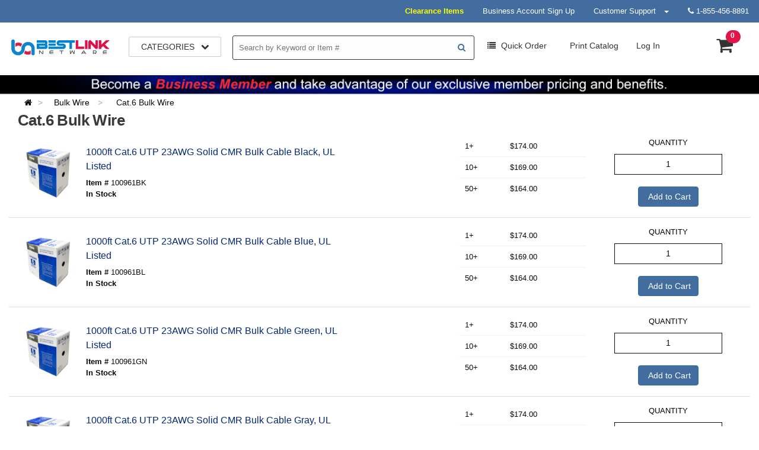

--- FILE ---
content_type: text/html; charset=utf-8
request_url: https://bestlinknetware.com/Product/StoreDetail/37/15
body_size: 150359
content:
<!DOCTYPE html>
<html lang="en">

<head>
    <meta charset="utf-8"/>
    <meta http-equiv="X-UA-Compatible" content="IE=edge"/>
    
    <meta name="viewport" content="width=device-width, initial-scale=1"/>
    <meta name="description" content="Cat.6 Bulk Wire" />
    <meta name="Keywords" content="BestlinkNetware Bulk Wire Cat.6 Bulk Wire" />
    <link rel="icon" href="/Content/favicon.ico"/>
    <title>Cat.6 Bulk Wire - Bestlink Netware</title>
    <link rel="apple-touch-icon" sizes="57x57" href="/Content/img/apple-icon-57x57.png"/>
    <link rel="apple-touch-icon" sizes="60x60" href="/Content/img/apple-icon-60x60.png"/>
    <link rel="apple-touch-icon" sizes="72x72" href="/Content/img/apple-icon-72x72.png"/>
    <link rel="apple-touch-icon" sizes="76x76" href="/Content/img/apple-icon-76x76.png"/>
    <link rel="apple-touch-icon" sizes="114x114" href="/Content/img/apple-icon-114x114.png"/>
    <link rel="apple-touch-icon" sizes="120x120" href="/Content/img/apple-icon-120x120.png"/>
    <link rel="apple-touch-icon" sizes="144x144" href="/Content/img/apple-icon-144x144.png"/>
    <link rel="apple-touch-icon" sizes="152x152" href="/Content/img/apple-icon-152x152.png"/>
    <link rel="apple-touch-icon" sizes="180x180" href="/Content/img/apple-icon-180x180.png"/>

    <link rel="icon" type="image/png" sizes="32x32" href="/Content/img/favicon-32x32.png"/>
    <link rel="icon" type="image/png" sizes="96x96" href="/Content/img/favicon-96x96.png"/>
    <link rel="icon" type="image/png" sizes="16x16" href="/Content/img/favicon-16x16.png"/>
    <meta name="msapplication-TileColor" content="#ffffff"/>
    <meta name="msapplication-TileImage" content="/Content/img/ms-icon-144x144.png"/>
    <meta name="theme-color" content="#ffffff"/>
 
    <link href="/Content/themes/Bootstrap/css/bootstrap.min.css" rel="stylesheet" type="text/css"/>
    <link href="/Content/css/main-blue.css" rel="stylesheet" type="text/css"/>
    <link rel="stylesheet" type="text/css" href="/Content/css/site.css" />
    <!-- HTML5 shim and Respond.js for IE8 support of HTML5 elements and media queries -->
    <!--[if lt IE 9]>
      <script src="https://oss.maxcdn.com/html5shiv/3.7.3/html5shiv.min.js"></script>
      <script src="https://oss.maxcdn.com/respond/1.4.2/respond.min.js"></script>
    <![endif]-->
    <script src="/Content/js/jquery-3.3.1.min.js" type="text/javascript"></script>
    <script src="/Content/themes/Bootstrap/js/bootstrap.min.js" type="text/javascript"></script>
    
    
</head>
<body class="" style="margin:0px;">
    <div class="mobile_menu">
     <nav class='nav'>
        <ul class='menu main'>
            <li class='has-sub'>
		        <a href="/Product/StoreCat/20" title="Category Audio Video">Audio Video <i class='fa fa-chevron-right right'></i></a>    
		        <div class='sub'>
		        <a class='back'><i class='fa fa-chevron-left left'></i> back</a>
                    <ul class="menu">
                        <li><a href="/Product/StoreDetail/20/50" title="Sub-Category Microphone Stands">Microphone Stands</a></li>
                        <li><a href="/Product/StoreDetail/20/17" title="Sub-Category RCA Cables">RCA Cables</a></li>
                        <li><a href="/Product/StoreDetail/20/34" title="Sub-Category 2.5mm Stereo Cables">2.5mm Stereo Cables</a></li>
                        <li><a href="/Product/StoreDetail/20/33" title="Sub-Category 4-Pole Stereo TRRS Audio Cable">4-Pole Stereo TRRS Audio Cable</a></li>
                        <li><a href="/Product/StoreDetail/20/15" title="Sub-Category 3.5mm Stereo Cables">3.5mm Stereo Cables</a></li>
                        <li><a href="/Product/StoreDetail/20/18" title="Sub-Category RCA / 3.5mm Cable">RCA / 3.5mm Cable</a></li>
                        <li><a href="/Product/StoreDetail/20/23" title="Sub-Category RG59 Coax Cable">RG59 Coax Cable</a></li>
                        <li><a href="/Product/StoreDetail/20/27" title="Sub-Category RG6 Coax Cable">RG6 Coax Cable</a></li>
                        <li><a href="/Product/StoreDetail/20/16" title="Sub-Category Digital Audio Cables">Digital Audio Cables</a></li>
                        <li><a href="/Product/StoreDetail/20/54" title="Sub-Category XLR / XLR Cables">XLR / XLR Cables</a></li>
                        <li><a href="/Product/StoreDetail/20/59" title="Sub-Category XLR to 1/4&quot; Stereo Cables">XLR to 1/4&quot; Stereo Cables</a></li>
                        <li><a href="/Product/StoreDetail/20/56" title="Sub-Category XLR to 1/4&quot; Mono Cables">XLR to 1/4&quot; Mono Cables</a></li>
                        <li><a href="/Product/StoreDetail/20/55" title="Sub-Category 1/4&quot; to 1/4&quot; Cables">1/4&quot; to 1/4&quot; Cables</a></li>
                        <li><a href="/Product/StoreDetail/20/58" title="Sub-Category 1/4&quot; to RCA Cables">1/4&quot; to RCA Cables</a></li>
                        <li><a href="/Product/StoreDetail/20/57" title="Sub-Category XLR to RCA Cables">XLR to RCA Cables</a></li>
                        <li><a href="/Product/StoreDetail/20/61" title="Sub-Category XLR to 3.5mm Cables">XLR to 3.5mm Cables</a></li>
                        <li><a href="/Product/StoreDetail/20/36" title="Sub-Category Speaker Wires">Speaker Wires</a></li>
                    </ul>
		        </div>
		    </li>
            <li class='has-sub'>
		        <a href="/Product/StoreCat/37" title="Category Bulk Wire">Bulk Wire <i class='fa fa-chevron-right right'></i></a>    
		        <div class='sub'>
		        <a class='back'><i class='fa fa-chevron-left left'></i> back</a>
                    <ul class="menu">
                        <li><a href="/Product/StoreDetail/37/16" title="Sub-Category Cat.3 Bulk Wire">Cat.3 Bulk Wire</a></li>
                        <li><a href="/Product/StoreDetail/37/14" title="Sub-Category Cat.5E Bulk Wire">Cat.5E Bulk Wire</a></li>
                        <li><a href="/Product/StoreDetail/37/15" title="Sub-Category Cat.6 Bulk Wire">Cat.6 Bulk Wire</a></li>
                        <li><a href="/Product/StoreDetail/37/18" title="Sub-Category Cat.6A Bulk Wire">Cat.6A Bulk Wire</a></li>
                        <li><a href="/Product/StoreDetail/37/22" title="Sub-Category Cat.8 Bulk Cable">Cat.8 Bulk Cable</a></li>
                        <li><a href="/Product/StoreDetail/37/07" title="Sub-Category Combination Cable">Combination Cable</a></li>
                        <li><a href="/Product/StoreDetail/37/05" title="Sub-Category RG59 Coax">RG59 Coax</a></li>
                        <li><a href="/Product/StoreDetail/37/01" title="Sub-Category RG6 Coax">RG6 Coax</a></li>
                        <li><a href="/Product/StoreDetail/37/17" title="Sub-Category RG11 Coax">RG11 Coax</a></li>
                        <li><a href="/Product/StoreDetail/37/02" title="Sub-Category RG59/6 + Power Wire">RG59/6 + Power Wire</a></li>
                        <li><a href="/Product/StoreDetail/37/03" title="Sub-Category Power Control Wire">Power Control Wire</a></li>
                        <li><a href="/Product/StoreDetail/37/04" title="Sub-Category Security Sensor Wire">Security Sensor Wire</a></li>
                        <li><a href="/Product/StoreDetail/37/20" title="Sub-Category Thermostat Cable">Thermostat Cable</a></li>
                        <li><a href="/Product/StoreDetail/37/24" title="Sub-Category Lutron Cable">Lutron Cable</a></li>
                        <li><a href="/Product/StoreDetail/37/25" title="Sub-Category Access Control Cable">Access Control Cable</a></li>
                        <li><a href="/Product/StoreDetail/37/27" title="Sub-Category Fire Alarm FPLR Cable">Fire Alarm FPLR Cable</a></li>
                        <li><a href="/Product/StoreDetail/37/29" title="Sub-Category Landscape Wire">Landscape Wire</a></li>
                    </ul>
		        </div>
		    </li>
            <li class='has-sub'>
		        <a href="/Product/StoreCat/22" title="Category Cable Management">Cable Management <i class='fa fa-chevron-right right'></i></a>    
		        <div class='sub'>
		        <a class='back'><i class='fa fa-chevron-left left'></i> back</a>
                    <ul class="menu">
                        <li><a href="/Product/StoreDetail/22/20" title="Sub-Category J-Hooks">J-Hooks</a></li>
                        <li><a href="/Product/StoreDetail/22/21" title="Sub-Category Bridle Rings">Bridle Rings</a></li>
                        <li><a href="/Product/StoreDetail/22/22" title="Sub-Category Distribution Rings">Distribution Rings</a></li>
                        <li><a href="/Product/StoreDetail/22/24" title="Sub-Category Cable Management Panels">Cable Management Panels</a></li>
                        <li><a href="/Product/StoreDetail/22/23" title="Sub-Category Finger Ducts">Finger Ducts</a></li>
                        <li><a href="/Product/StoreDetail/22/25" title="Sub-Category Cable Hunger">Cable Hunger</a></li>
                        <li><a href="/Product/StoreDetail/22/01" title="Sub-Category Plastic Cable Ties">Plastic Cable Ties</a></li>
                        <li><a href="/Product/StoreDetail/22/14" title="Sub-Category Expandable Cable Sleeve">Expandable Cable Sleeve</a></li>
                        <li><a href="/Product/StoreDetail/22/13" title="Sub-Category Spiral Zip Wrap">Spiral Zip Wrap</a></li>
                        <li><a href="/Product/StoreDetail/22/09" title="Sub-Category Hook and Loop Cable Ties">Hook and Loop Cable Ties</a></li>
                        <li><a href="/Product/StoreDetail/22/16" title="Sub-Category Flexible Spiral Cable Holder">Flexible Spiral Cable Holder</a></li>
                        <li><a href="/Product/StoreDetail/22/03" title="Sub-Category Heat Shrink Tube Kit">Heat Shrink Tube Kit</a></li>
                        <li><a href="/Product/StoreDetail/22/11" title="Sub-Category R-Type Cable Clamp">R-Type Cable Clamp</a></li>
                        <li><a href="/Product/StoreDetail/22/12" title="Sub-Category Cable Tie Mount">Cable Tie Mount</a></li>
                        <li><a href="/Product/StoreDetail/22/07" title="Sub-Category Nail-in Ties">Nail-in Ties</a></li>
                        <li><a href="/Product/StoreDetail/22/19" title="Sub-Category Cable Management Clip">Cable Management Clip</a></li>
                    </ul>
		        </div>
		    </li>
            <li class='has-sub'>
		        <a href="/Product/StoreCat/27" title="Category Connectors/Adapters">Connectors/Adapters <i class='fa fa-chevron-right right'></i></a>    
		        <div class='sub'>
		        <a class='back'><i class='fa fa-chevron-left left'></i> back</a>
                    <ul class="menu">
                        <li><a href="/Product/StoreDetail/27/49" title="Sub-Category Neutrik Professional Connectors">Neutrik Professional Connectors</a></li>
                        <li><a href="/Product/StoreDetail/27/30" title="Sub-Category D-Sub Connectors">D-Sub Connectors</a></li>
                        <li><a href="/Product/StoreDetail/27/44" title="Sub-Category D-Sub Hoods">D-Sub Hoods</a></li>
                        <li><a href="/Product/StoreDetail/27/10" title="Sub-Category D-Sub Gender Changers">D-Sub Gender Changers</a></li>
                        <li><a href="/Product/StoreDetail/27/41" title="Sub-Category Pin Headers">Pin Headers</a></li>
                        <li><a href="/Product/StoreDetail/27/20" title="Sub-Category Modular Adapters">Modular Adapters</a></li>
                        <li><a href="/Product/StoreDetail/27/33" title="Sub-Category BNC Connectors">BNC Connectors</a></li>
                        <li><a href="/Product/StoreDetail/27/31" title="Sub-Category F Connectors">F Connectors</a></li>
                        <li><a href="/Product/StoreDetail/27/32" title="Sub-Category RCA Connectors">RCA Connectors</a></li>
                        <li><a href="/Product/StoreDetail/27/34" title="Sub-Category F/RCA/BNC Adapters">F/RCA/BNC Adapters</a></li>
                        <li><a href="/Product/StoreDetail/27/35" title="Sub-Category 1/4&quot; Plug/Jack">1/4&quot; Plug/Jack</a></li>
                        <li><a href="/Product/StoreDetail/27/36" title="Sub-Category 3.5mm Plug/Jack">3.5mm Plug/Jack</a></li>
                        <li><a href="/Product/StoreDetail/27/38" title="Sub-Category 1/4&quot;/3.5mm/2.5mm/RCA  Adapters">1/4&quot;/3.5mm/2.5mm/RCA  Adapters</a></li>
                        <li><a href="/Product/StoreDetail/27/43" title="Sub-Category Banana Plugs">Banana Plugs</a></li>
                        <li><a href="/Product/StoreDetail/27/39" title="Sub-Category Microphone Connectors">Microphone Connectors</a></li>
                        <li><a href="/Product/StoreDetail/27/42" title="Sub-Category XLR/1/4&quot; Adapters">XLR/1/4&quot; Adapters</a></li>
                        <li><a href="/Product/StoreDetail/27/47" title="Sub-Category Speak-On Connector">Speak-On Connector</a></li>
                        <li><a href="/Product/StoreDetail/27/46" title="Sub-Category Power Plug">Power Plug</a></li>
                    </ul>
		        </div>
		    </li>
            <li class='has-sub'>
		        <a href="/Product/StoreCat/63" title="Category Display Adapters">Display Adapters <i class='fa fa-chevron-right right'></i></a>    
		        <div class='sub'>
		        <a class='back'><i class='fa fa-chevron-left left'></i> back</a>
                    <ul class="menu">
                        <li><a href="/Product/StoreDetail/63/01" title="Sub-Category USB Type-C Video Source">USB Type-C Video Source</a></li>
                        <li><a href="/Product/StoreDetail/63/02" title="Sub-Category DisplayPort Video Source">DisplayPort Video Source</a></li>
                        <li><a href="/Product/StoreDetail/63/04" title="Sub-Category HDMI Video Source">HDMI Video Source</a></li>
                        <li><a href="/Product/StoreDetail/63/05" title="Sub-Category DVI Video Source">DVI Video Source</a></li>
                    </ul>
		        </div>
		    </li>
            <li class='has-sub'>
		        <a href="/Product/StoreCat/42" title="Category DisplayPort Cables">DisplayPort Cables <i class='fa fa-chevron-right right'></i></a>    
		        <div class='sub'>
		        <a class='back'><i class='fa fa-chevron-left left'></i> back</a>
                    <ul class="menu">
                        <li><a href="/Product/StoreDetail/42/45" title="Sub-Category Mini DP to DP">Mini DP to DP</a></li>
                        <li><a href="/Product/StoreDetail/42/48" title="Sub-Category Mini DP to Mini DP">Mini DP to Mini DP</a></li>
                        <li><a href="/Product/StoreDetail/42/47" title="Sub-Category Mini DP to DVI">Mini DP to DVI</a></li>
                        <li><a href="/Product/StoreDetail/42/40" title="Sub-Category DP to DP Cables">DP to DP Cables</a></li>
                        <li><a href="/Product/StoreDetail/42/44" title="Sub-Category DP to DVI Cables">DP to DVI Cables</a></li>
                    </ul>
		        </div>
		    </li>
            <li class='has-sub'>
		        <a href="/Product/StoreCat/14" title="Category Fiber Optic Products">Fiber Optic Products <i class='fa fa-chevron-right right'></i></a>    
		        <div class='sub'>
		        <a class='back'><i class='fa fa-chevron-left left'></i> back</a>
                    <ul class="menu">
                        <li><a href="/Product/SubStoreCat/14/03" title="Sub-Category Singlemode Patch Cables">Singlemode Patch Cables</a></li>
                        <li><a href="/Product/SubStoreCat/14/02" title="Sub-Category OM2 Multimode Duplex Patch Cables">OM2 Multimode Duplex Patch Cables</a></li>
                        <li><a href="/Product/SubStoreCat/14/04" title="Sub-Category OM3 Mutimode Duplex Patch Cables">OM3 Mutimode Duplex Patch Cables</a></li>
                        <li><a href="/Product/SubStoreCat/14/18" title="Sub-Category OM4 Multimode Duplex Patch Cables">OM4 Multimode Duplex Patch Cables</a></li>
                        <li><a href="/Product/SubStoreCat/14/01" title="Sub-Category OM1 Multimode Duplex Patch Cables">OM1 Multimode Duplex Patch Cables</a></li>
                        <li><a href="/Product/SubStoreCat/14/23" title="Sub-Category OM5 Multimode Duplex Patch cables">OM5 Multimode Duplex Patch cables</a></li>
                        <li><a href="/Product/StoreDetail/14/06" title="Sub-Category Uniboot OM3">Uniboot OM3</a></li>
                        <li><a href="/Product/StoreDetail/14/28" title="Sub-Category Uniboot OM4">Uniboot OM4</a></li>
                        <li><a href="/Product/StoreDetail/14/27" title="Sub-Category Uniboot Pull-Push Tab SM">Uniboot Pull-Push Tab SM</a></li>
                        <li><a href="/Product/StoreDetail/14/30" title="Sub-Category Uniboot Pull Push Tab OM3">Uniboot Pull Push Tab OM3</a></li>
                        <li><a href="/Product/StoreDetail/14/31" title="Sub-Category Uniboot Pull Push Tab OM4">Uniboot Pull Push Tab OM4</a></li>
                        <li><a href="/Product/StoreDetail/14/44" title="Sub-Category Singlemode Slim Cables">Singlemode Slim Cables</a></li>
                        <li><a href="/Product/StoreDetail/14/26" title="Sub-Category Loopback Cable Tester">Loopback Cable Tester</a></li>
                        <li><a href="/Product/StoreDetail/14/35" title="Sub-Category Shelled Loopback Tester">Shelled Loopback Tester</a></li>
                        <li><a href="/Product/StoreDetail/14/11" title="Sub-Category SM to OM1/OM2 Mode Conditioning">SM to OM1/OM2 Mode Conditioning</a></li>
                        <li><a href="/Product/StoreDetail/14/10" title="Sub-Category MPO Singlemode">MPO Singlemode</a></li>
                        <li><a href="/Product/StoreDetail/14/37" title="Sub-Category MPO Multimode OM3">MPO Multimode OM3</a></li>
                        <li><a href="/Product/StoreDetail/14/38" title="Sub-Category MPO Multimode OM4">MPO Multimode OM4</a></li>
                        <li><a href="/Product/StoreDetail/14/14" title="Sub-Category Pigtails">Pigtails</a></li>
                        <li><a href="/Product/StoreDetail/14/42" title="Sub-Category 12 Fiber Jacketed">12 Fiber Jacketed</a></li>
                        <li><a href="/Product/StoreDetail/14/41" title="Sub-Category 12 Fiber Non-Jacketed Pigtails">12 Fiber Non-Jacketed Pigtails</a></li>
                        <li><a href="/Product/StoreDetail/14/43" title="Sub-Category 12 Fiber Ribbon Pigtails">12 Fiber Ribbon Pigtails</a></li>
                        <li><a href="/Product/StoreDetail/14/07" title="Sub-Category Standard Adapters">Standard Adapters</a></li>
                        <li><a href="/Product/StoreDetail/14/47" title="Sub-Category Hybrid Adpter">Hybrid Adpter</a></li>
                        <li><a href="/Product/StoreDetail/14/24" title="Sub-Category Keystone Jacks">Keystone Jacks</a></li>
                        <li><a href="/Product/StoreDetail/14/08" title="Sub-Category Connectors SX DX MPO">Connectors SX DX MPO</a></li>
                        <li><a href="/Product/StoreDetail/14/53" title="Sub-Category Fiber Optical Patch Panel">Fiber Optical Patch Panel</a></li>
                        <li><a href="/Product/StoreDetail/14/49" title="Sub-Category Quick Assembly Connector">Quick Assembly Connector</a></li>
                        <li><a href="/Product/StoreDetail/14/54" title="Sub-Category Enclosures">Enclosures</a></li>
                        <li><a href="/Product/SubStoreCat/14/13" title="Sub-Category Fixed Attenuators">Fixed Attenuators</a></li>
                        <li><a href="/Product/StoreDetail/14/55" title="Sub-Category Fiber Optic Cleaner">Fiber Optic Cleaner</a></li>
                        <li><a href="/Product/StoreDetail/14/19" title="Sub-Category Splice Protectors">Splice Protectors</a></li>
                        <li><a href="/Product/StoreDetail/14/12" title="Sub-Category Fusion Trays">Fusion Trays</a></li>
                    </ul>
		        </div>
		    </li>
            <li class='has-sub'>
		        <a href="/Product/StoreCat/13" title="Category Flat TV Mounts">Flat TV Mounts <i class='fa fa-chevron-right right'></i></a>    
		        <div class='sub'>
		        <a class='back'><i class='fa fa-chevron-left left'></i> back</a>
                    <ul class="menu">
                        <li><a href="/Product/StoreDetail/13/01" title="Sub-Category Small to Mid (10~42&quot;) Wall Mount">Small to Mid (10~42&quot;) Wall Mount</a></li>
                        <li><a href="/Product/StoreDetail/13/02" title="Sub-Category Mid to Large (23~100&quot;) Wall Mount">Mid to Large (23~100&quot;) Wall Mount</a></li>
                        <li><a href="/Product/StoreDetail/13/03" title="Sub-Category Ceiling Mount">Ceiling Mount</a></li>
                        <li><a href="/Product/StoreDetail/13/16" title="Sub-Category 1.5&quot; NPT Ceiling Mount">1.5&quot; NPT Ceiling Mount</a></li>
                        <li><a href="/Product/StoreDetail/13/09" title="Sub-Category TV Mount Accesories">TV Mount Accesories</a></li>
                    </ul>
		        </div>
		    </li>
            <li class='has-sub'>
		        <a href="/Product/StoreCat/11" title="Category HDMI">HDMI <i class='fa fa-chevron-right right'></i></a>    
		        <div class='sub'>
		        <a class='back'><i class='fa fa-chevron-left left'></i> back</a>
                    <ul class="menu">
                        <li><a href="/Product/StoreDetail/11/01" title="Sub-Category HDMI Standard Cables (1.5Ft to100Ft)">HDMI Standard Cables (1.5Ft to100Ft)</a></li>
                        <li><a href="/Product/StoreDetail/11/19" title="Sub-Category Fiber Optic/Hybrid HDMI Cables (75Ft to 330Ft)">Fiber Optic/Hybrid HDMI Cables (75Ft to 330Ft)</a></li>
                        <li><a href="/Product/StoreDetail/11/33" title="Sub-Category DisplayPort to HDMI">DisplayPort to HDMI</a></li>
                        <li><a href="/Product/StoreDetail/11/10" title="Sub-Category Mini HDMI (C type)">Mini HDMI (C type)</a></li>
                        <li><a href="/Product/StoreDetail/11/14" title="Sub-Category Micro HDMI (D type)">Micro HDMI (D type)</a></li>
                        <li><a href="/Product/StoreDetail/11/07" title="Sub-Category HDMI/DVI Cables">HDMI/DVI Cables</a></li>
                        <li><a href="/Product/StoreDetail/11/02" title="Sub-Category HDMI Adapters">HDMI Adapters</a></li>
                        <li><a href="/Product/StoreDetail/11/06" title="Sub-Category Keystone Jack/Wallplate">Keystone Jack/Wallplate</a></li>
                        <li><a href="/Product/StoreDetail/11/13" title="Sub-Category Recessed Wall Plates">Recessed Wall Plates</a></li>
                    </ul>
		        </div>
		    </li>
            <li class='has-sub'>
		        <a href="/Product/StoreCat/10" title="Category Networking">Networking <i class='fa fa-chevron-right right'></i></a>    
		        <div class='sub'>
		        <a class='back'><i class='fa fa-chevron-left left'></i> back</a>
                    <ul class="menu">
                        <li><a href="/Product/StoreDetail/10/83" title="Sub-Category Access Point">Access Point</a></li>
                        <li><a href="/Product/StoreDetail/10/84" title="Sub-Category WiFi Range Extender">WiFi Range Extender</a></li>
                        <li><a href="/Product/StoreDetail/10/82" title="Sub-Category Wireless USB  Adapter">Wireless USB  Adapter</a></li>
                        <li><a href="/Product/StoreDetail/10/58" title="Sub-Category Wireless Router">Wireless Router</a></li>
                        <li><a href="/Product/StoreDetail/10/59" title="Sub-Category Wireless Antenna">Wireless Antenna</a></li>
                        <li><a href="/Product/StoreDetail/10/54" title="Sub-Category Powerline Ethernet">Powerline Ethernet</a></li>
                        <li><a href="/Product/StoreDetail/10/60" title="Sub-Category Router">Router</a></li>
                        <li><a href="/Product/StoreDetail/10/70" title="Sub-Category Network Cards">Network Cards</a></li>
                        <li><a href="/Product/StoreDetail/10/23" title="Sub-Category 10/100 Switch">10/100 Switch</a></li>
                        <li><a href="/Product/StoreDetail/10/49" title="Sub-Category 1G Unmanaged Switch">1G Unmanaged Switch</a></li>
                        <li><a href="/Product/StoreDetail/10/68" title="Sub-Category L2 1G Management Switch">L2 1G Management Switch</a></li>
                        <li><a href="/Product/StoreDetail/10/80" title="Sub-Category Gigabit Smart Switch">Gigabit Smart Switch</a></li>
                        <li><a href="/Product/StoreDetail/10/67" title="Sub-Category PoE">PoE</a></li>
                        <li><a href="/Product/StoreDetail/10/25" title="Sub-Category Media Converter">Media Converter</a></li>
                        <li><a href="/Product/StoreDetail/10/22" title="Sub-Category Patch Panels">Patch Panels</a></li>
                        <li><a href="/Product/StoreDetail/10/56" title="Sub-Category Space Blank Panel">Space Blank Panel</a></li>
                        <li><a href="/Product/StoreDetail/10/40" title="Sub-Category Blank Patch Panels">Blank Patch Panels</a></li>
                        <li><a href="/Product/StoreDetail/10/31" title="Sub-Category 66 Punch Down Blocks">66 Punch Down Blocks</a></li>
                        <li><a href="/Product/StoreDetail/10/26" title="Sub-Category LED Patch Panels">LED Patch Panels</a></li>
                        <li><a href="/Product/StoreDetail/10/41" title="Sub-Category Mounting Hinges">Mounting Hinges</a></li>
                        <li><a href="/Product/StoreDetail/10/18" title="Sub-Category Wall Plates">Wall Plates</a></li>
                        <li><a href="/Product/StoreDetail/10/52" title="Sub-Category Stainless Walll Plates">Stainless Walll Plates</a></li>
                        <li><a href="/Product/StoreDetail/10/47" title="Sub-Category ADSL Filters">ADSL Filters</a></li>
                        <li><a href="/Product/StoreDetail/10/21" title="Sub-Category Network T Splitters">Network T Splitters</a></li>
                        <li><a href="/Product/StoreDetail/10/48" title="Sub-Category Keystone Inserts">Keystone Inserts</a></li>
                        <li><a href="/Product/StoreDetail/10/19" title="Sub-Category Cat.5E/6 Surface mount Jacks">Cat.5E/6 Surface mount Jacks</a></li>
                        <li><a href="/Product/StoreDetail/10/15" title="Sub-Category RJ11/12 Keystone Jacks">RJ11/12 Keystone Jacks</a></li>
                        <li><a href="/Product/StoreDetail/10/16" title="Sub-Category Cat.5e Keystone Jacks">Cat.5e Keystone Jacks</a></li>
                        <li><a href="/Product/StoreDetail/10/17" title="Sub-Category Cat.6 Keystone Jacks">Cat.6 Keystone Jacks</a></li>
                        <li><a href="/Product/StoreDetail/10/55" title="Sub-Category Cat.6A Keystone Jacks/Couplers">Cat.6A Keystone Jacks/Couplers</a></li>
                        <li><a href="/Product/StoreDetail/10/90" title="Sub-Category Cat.8 Keystone Jacks">Cat.8 Keystone Jacks</a></li>
                        <li><a href="/Product/StoreDetail/10/20" title="Sub-Category Cat.5E Couplers">Cat.5E Couplers</a></li>
                        <li><a href="/Product/StoreDetail/10/24" title="Sub-Category Cat.6 Couplers">Cat.6 Couplers</a></li>
                        <li><a href="/Product/StoreDetail/10/51" title="Sub-Category Cat.6/6A Waterproof Panel Mount Jacks">Cat.6/6A Waterproof Panel Mount Jacks</a></li>
                        <li><a href="/Product/StoreDetail/10/12" title="Sub-Category Cat.5E RJ45 Plugs">Cat.5E RJ45 Plugs</a></li>
                        <li><a href="/Product/StoreDetail/10/14" title="Sub-Category Cat.6 RJ45 Plugs">Cat.6 RJ45 Plugs</a></li>
                        <li><a href="/Product/StoreDetail/10/81" title="Sub-Category Cat 6 A Plugs">Cat 6 A Plugs</a></li>
                        <li><a href="/Product/StoreDetail/10/33" title="Sub-Category Cat. 7 Plugs">Cat. 7 Plugs</a></li>
                        <li><a href="/Product/StoreDetail/10/91" title="Sub-Category Cat.8 RJ45 Plugs">Cat.8 RJ45 Plugs</a></li>
                        <li><a href="/Product/StoreDetail/10/13" title="Sub-Category RJ45 Boots">RJ45 Boots</a></li>
                    </ul>
		        </div>
		    </li>
            <li class='has-sub'>
		        <a href="/Product/StoreCat/49" title="Category Networking Racks">Networking Racks <i class='fa fa-chevron-right right'></i></a>    
		        <div class='sub'>
		        <a class='back'><i class='fa fa-chevron-left left'></i> back</a>
                    <ul class="menu">
                        <li><a href="/Product/StoreDetail/49/01" title="Sub-Category Wall-Mount Cabinets">Wall-Mount Cabinets</a></li>
                        <li><a href="/Product/StoreDetail/49/03" title="Sub-Category Vertical Wall-Mount Rack Brackets">Vertical Wall-Mount Rack Brackets</a></li>
                        <li><a href="/Product/StoreDetail/49/02" title="Sub-Category Floorstand Racks">Floorstand Racks</a></li>
                        <li><a href="/Product/StoreDetail/49/04" title="Sub-Category Open Frame Wall Racks">Open Frame Wall Racks</a></li>
                        <li><a href="/Product/StoreDetail/49/05" title="Sub-Category Shelves">Shelves</a></li>
                        <li><a href="/Product/StoreDetail/49/06" title="Sub-Category Screws &amp; Nuts">Screws &amp; Nuts</a></li>
                    </ul>
		        </div>
		    </li>
            <li class='has-sub'>
		        <a href="/Product/StoreCat/60" title="Category Patch Cables Cat.5E/6/6A/7/8">Patch Cables Cat.5E/6/6A/7/8 <i class='fa fa-chevron-right right'></i></a>    
		        <div class='sub'>
		        <a class='back'><i class='fa fa-chevron-left left'></i> back</a>
                    <ul class="menu">
                        <li><a href="/Product/StoreDetail/60/05" title="Sub-Category Cat.5E UTP Booted Cables">Cat.5E UTP Booted Cables</a></li>
                        <li><a href="/Product/StoreDetail/60/04" title="Sub-Category Cat.5E UTP Non-Booted Cables">Cat.5E UTP Non-Booted Cables</a></li>
                        <li><a href="/Product/StoreDetail/60/06" title="Sub-Category Cat.5E Shielded Cables">Cat.5E Shielded Cables</a></li>
                        <li><a href="/Product/StoreDetail/60/11" title="Sub-Category Cat.5E UTP Cross Booted Cables">Cat.5E UTP Cross Booted Cables</a></li>
                        <li><a href="/Product/StoreDetail/60/36" title="Sub-Category Cat.5E Shielded Cross Cables">Cat.5E Shielded Cross Cables</a></li>
                        <li><a href="/Product/StoreDetail/60/07" title="Sub-Category Cat.6 UTP Booted Cables">Cat.6 UTP Booted Cables</a></li>
                        <li><a href="/Product/StoreDetail/60/01" title="Sub-Category Cat.6 UTP Non-Booted Cables">Cat.6 UTP Non-Booted Cables</a></li>
                        <li><a href="/Product/StoreDetail/60/08" title="Sub-Category Cat.6 Shielded Cables">Cat.6 Shielded Cables</a></li>
                        <li><a href="/Product/StoreDetail/60/10" title="Sub-Category Industrial Outdoor Cat.6 Shielded Cable">Industrial Outdoor Cat.6 Shielded Cable</a></li>
                        <li><a href="/Product/StoreDetail/60/54" title="Sub-Category Cat6 Flat Cables">Cat6 Flat Cables</a></li>
                        <li><a href="/Product/StoreDetail/60/63" title="Sub-Category Cat6 U/FTP Flat Cables">Cat6 U/FTP Flat Cables</a></li>
                        <li><a href="/Product/StoreDetail/60/37" title="Sub-Category Cat.6 UTP Cross Booted Cables">Cat.6 UTP Cross Booted Cables</a></li>
                        <li><a href="/Product/StoreDetail/60/14" title="Sub-Category Cat.6 UTP Slim Cables 28AWG">Cat.6 UTP Slim Cables 28AWG</a></li>
                        <li><a href="/Product/StoreDetail/60/16" title="Sub-Category Panel-Mount Cat.6 UTP Cables">Panel-Mount Cat.6 UTP Cables</a></li>
                        <li><a href="/Product/StoreDetail/60/38" title="Sub-Category Cat.6 Shielded Cross Cables">Cat.6 Shielded Cross Cables</a></li>
                        <li><a href="/Product/StoreDetail/60/43" title="Sub-Category Cat.6A UTP Cables">Cat.6A UTP Cables</a></li>
                        <li><a href="/Product/StoreDetail/60/59" title="Sub-Category CAT.6A Armored Cables">CAT.6A Armored Cables</a></li>
                        <li><a href="/Product/StoreDetail/60/44" title="Sub-Category Cat.6A Shielded Cables">Cat.6A Shielded Cables</a></li>
                        <li><a href="/Product/StoreDetail/60/31" title="Sub-Category Cat.6A Slim Cables 28AWG">Cat.6A Slim Cables 28AWG</a></li>
                        <li><a href="/Product/StoreDetail/60/35" title="Sub-Category Cat.6A Super-Slim Cables 32AWG">Cat.6A Super-Slim Cables 32AWG</a></li>
                        <li><a href="/Product/StoreDetail/60/32" title="Sub-Category Cat6A Bendable">Cat6A Bendable</a></li>
                        <li><a href="/Product/StoreDetail/60/32" title="Sub-Category Cat6A Bendable">Cat6A Bendable</a></li>
                        <li><a href="/Product/StoreDetail/60/09" title="Sub-Category Cat.7 Shielded Cables">Cat.7 Shielded Cables</a></li>
                        <li><a href="/Product/StoreDetail/60/33" title="Sub-Category Cat.8 Shielded Cables 24AWG">Cat.8 Shielded Cables 24AWG</a></li>
                        <li><a href="/Product/StoreDetail/60/34" title="Sub-Category Cat.8 Shielded Cables 26AWG">Cat.8 Shielded Cables 26AWG</a></li>
                        <li><a href="/Product/StoreDetail/60/40" title="Sub-Category Cat.8 Shielded Cables 28AWG">Cat.8 Shielded Cables 28AWG</a></li>
                        <li><a href="/Product/StoreDetail/60/39" title="Sub-Category Cat.8 Shielded Cables 30AWG">Cat.8 Shielded Cables 30AWG</a></li>
                        <li><a href="/Product/StoreDetail/60/62" title="Sub-Category Cat.6A S/FTP Retractable Mobile Extension Reel">Cat.6A S/FTP Retractable Mobile Extension Reel</a></li>
                    </ul>
		        </div>
		    </li>
            <li class='has-sub'>
		        <a href="/Product/StoreCat/18" title="Category PC Cables">PC Cables <i class='fa fa-chevron-right right'></i></a>    
		        <div class='sub'>
		        <a class='back'><i class='fa fa-chevron-left left'></i> back</a>
                    <ul class="menu">
                        <li><a href="/Product/StoreDetail/18/04" title="Sub-Category SVGA Monitor Cables">SVGA Monitor Cables</a></li>
                        <li><a href="/Product/StoreDetail/18/06" title="Sub-Category DVI Cables / Adapters">DVI Cables / Adapters</a></li>
                        <li><a href="/Product/StoreDetail/18/02" title="Sub-Category DB9 Serial Cables">DB9 Serial Cables</a></li>
                        <li><a href="/Product/StoreDetail/18/15" title="Sub-Category DB25 Serial Cables">DB25 Serial Cables</a></li>
                        <li><a href="/Product/StoreDetail/18/16" title="Sub-Category DB9/DB25 Serial Cable &amp; Adapter">DB9/DB25 Serial Cable &amp; Adapter</a></li>
                        <li><a href="/Product/StoreDetail/18/05" title="Sub-Category Null Modem cables">Null Modem cables</a></li>
                    </ul>
		        </div>
		    </li>
            <li class='has-sub'>
		        <a href="/Product/StoreCat/21" title="Category Power Cords/Power Strips">Power Cords/Power Strips <i class='fa fa-chevron-right right'></i></a>    
		        <div class='sub'>
		        <a class='back'><i class='fa fa-chevron-left left'></i> back</a>
                    <ul class="menu">
                        <li><a href="/Product/StoreDetail/21/13" title="Sub-Category Air Conditioner Power Cord">Air Conditioner Power Cord</a></li>
                        <li><a href="/Product/StoreDetail/21/11" title="Sub-Category Dryer Power Cord">Dryer Power Cord</a></li>
                        <li><a href="/Product/StoreDetail/21/12" title="Sub-Category Range Extension Cord">Range Extension Cord</a></li>
                        <li><a href="/Product/StoreDetail/21/14" title="Sub-Category Garbage Disposal Cord">Garbage Disposal Cord</a></li>
                        <li><a href="/Product/StoreDetail/21/08" title="Sub-Category Outdoor Power Extension Cord">Outdoor Power Extension Cord</a></li>
                        <li><a href="/Product/StoreDetail/21/26" title="Sub-Category Hospital Grade Power Cords">Hospital Grade Power Cords</a></li>
                        <li><a href="/Product/StoreDetail/21/02" title="Sub-Category Power Extension Cord">Power Extension Cord</a></li>
                        <li><a href="/Product/StoreDetail/21/50" title="Sub-Category Power Strip">Power Strip</a></li>
                        <li><a href="/Product/StoreDetail/21/05" title="Sub-Category Wall Tap">Wall Tap</a></li>
                        <li><a href="/Product/StoreDetail/21/52" title="Sub-Category PDU">PDU</a></li>
                        <li><a href="/Product/StoreDetail/21/03" title="Sub-Category Notebook Power Cords">Notebook Power Cords</a></li>
                        <li><a href="/Product/StoreDetail/21/21" title="Sub-Category 5-15P  to 5-15R Power Cords">5-15P  to 5-15R Power Cords</a></li>
                        <li><a href="/Product/StoreDetail/21/16" title="Sub-Category C13 to C14 Power Cords">C13 to C14 Power Cords</a></li>
                        <li><a href="/Product/StoreDetail/21/17" title="Sub-Category C13 to C20 Power cords">C13 to C20 Power cords</a></li>
                        <li><a href="/Product/StoreDetail/21/18" title="Sub-Category C14 to C19 Power Cords">C14 to C19 Power Cords</a></li>
                        <li><a href="/Product/StoreDetail/21/19" title="Sub-Category C 19 to C20 Power Cords">C 19 to C20 Power Cords</a></li>
                        <li><a href="/Product/StoreDetail/21/20" title="Sub-Category C13 to 5-15P Power Cords">C13 to 5-15P Power Cords</a></li>
                        <li><a href="/Product/StoreDetail/21/22" title="Sub-Category 5-15P to C15 Power Cords">5-15P to C15 Power Cords</a></li>
                        <li><a href="/Product/StoreDetail/21/23" title="Sub-Category C14 to C15 Power Cords">C14 to C15 Power Cords</a></li>
                        <li><a href="/Product/StoreDetail/21/24" title="Sub-Category 5-15 to C19 Power Cords">5-15 to C19 Power Cords</a></li>
                        <li><a href="/Product/StoreDetail/21/01" title="Sub-Category UK/ European Power Cords">UK/ European Power Cords</a></li>
                        <li><a href="/Product/StoreDetail/21/25" title="Sub-Category C14 to 5-15R Power Cord">C14 to 5-15R Power Cord</a></li>
                    </ul>
		        </div>
		    </li>
            <li class='has-sub'>
		        <a href="/Product/StoreCat/38" title="Category Power Supplies / Batteries">Power Supplies / Batteries <i class='fa fa-chevron-right right'></i></a>    
		        <div class='sub'>
		        <a class='back'><i class='fa fa-chevron-left left'></i> back</a>
                    <ul class="menu">
                        <li><a href="/Product/StoreDetail/38/05" title="Sub-Category AC/DC Adapter">AC/DC Adapter</a></li>
                    </ul>
		        </div>
		    </li>
            <li class='has-sub'>
		        <a href="/Product/StoreCat/17" title="Category Telephone">Telephone <i class='fa fa-chevron-right right'></i></a>    
		        <div class='sub'>
		        <a class='back'><i class='fa fa-chevron-left left'></i> back</a>
                    <ul class="menu">
                        <li><a href="/Product/StoreDetail/17/10" title="Sub-Category Coiled Handset Cord">Coiled Handset Cord</a></li>
                        <li><a href="/Product/StoreDetail/17/01" title="Sub-Category Modular Cord">Modular Cord</a></li>
                        <li><a href="/Product/StoreDetail/17/02" title="Sub-Category Modular Bulk Cable">Modular Bulk Cable</a></li>
                        <li><a href="/Product/StoreDetail/17/03" title="Sub-Category Modular Plug">Modular Plug</a></li>
                        <li><a href="/Product/StoreDetail/17/04" title="Sub-Category Inline Coupler">Inline Coupler</a></li>
                        <li><a href="/Product/StoreDetail/17/07" title="Sub-Category Modular Surfacemount Box">Modular Surfacemount Box</a></li>
                        <li><a href="/Product/StoreDetail/17/06" title="Sub-Category Modular Wall Plate">Modular Wall Plate</a></li>
                        <li><a href="/Product/StoreDetail/17/05" title="Sub-Category T Adapter">T Adapter</a></li>
                        <li><a href="/Product/StoreDetail/17/12" title="Sub-Category Modem Cable">Modem Cable</a></li>
                    </ul>
		        </div>
		    </li>
            <li class='has-sub'>
		        <a href="/Product/StoreCat/25" title="Category Tools">Tools <i class='fa fa-chevron-right right'></i></a>    
		        <div class='sub'>
		        <a class='back'><i class='fa fa-chevron-left left'></i> back</a>
                    <ul class="menu">
                        <li><a href="/Product/StoreDetail/25/11" title="Sub-Category 4-Pair Termination Tool">4-Pair Termination Tool</a></li>
                        <li><a href="/Product/StoreDetail/25/20" title="Sub-Category Tool Kits">Tool Kits</a></li>
                        <li><a href="/Product/StoreDetail/25/03" title="Sub-Category Modular Plug Crimping Tool">Modular Plug Crimping Tool</a></li>
                        <li><a href="/Product/StoreDetail/25/04" title="Sub-Category 66/110 Punch Down">66/110 Punch Down</a></li>
                        <li><a href="/Product/StoreDetail/25/05" title="Sub-Category Coax">Coax</a></li>
                        <li><a href="/Product/StoreDetail/25/07" title="Sub-Category Cutter/Stripper">Cutter/Stripper</a></li>
                        <li><a href="/Product/StoreDetail/25/02" title="Sub-Category D-Sub">D-Sub</a></li>
                    </ul>
		        </div>
		    </li>
            <li class='has-sub'>
		        <a href="/Product/StoreCat/15" title="Category USB">USB <i class='fa fa-chevron-right right'></i></a>    
		        <div class='sub'>
		        <a class='back'><i class='fa fa-chevron-left left'></i> back</a>
                    <ul class="menu">
                        <li><a href="/Product/StoreDetail/15/60" title="Sub-Category USB3.0 Adapters">USB3.0 Adapters</a></li>
                        <li><a href="/Product/StoreDetail/15/15" title="Sub-Category Serial/Parallel Adapters">Serial/Parallel Adapters</a></li>
                        <li><a href="/Product/StoreDetail/15/21" title="Sub-Category USB extender">USB extender</a></li>
                        <li><a href="/Product/StoreDetail/15/02" title="Sub-Category USB 2.0 Gender Changers">USB 2.0 Gender Changers</a></li>
                        <li><a href="/Product/StoreDetail/15/14" title="Sub-Category Micro USB2.0 Cable">Micro USB2.0 Cable</a></li>
                        <li><a href="/Product/StoreDetail/15/27" title="Sub-Category Micro USB OTG">Micro USB OTG</a></li>
                        <li><a href="/Product/StoreDetail/15/08" title="Sub-Category USB2.0 A Male to B Male Cables">USB2.0 A Male to B Male Cables</a></li>
                        <li><a href="/Product/StoreDetail/15/10" title="Sub-Category USB2.0 Extension (A-M to A-F)">USB2.0 Extension (A-M to A-F)</a></li>
                        <li><a href="/Product/StoreDetail/15/09" title="Sub-Category USB2.0 A Male to A Male">USB2.0 A Male to A Male</a></li>
                        <li><a href="/Product/StoreDetail/15/11" title="Sub-Category Mini USB2.0 5pin Cables">Mini USB2.0 5pin Cables</a></li>
                        <li><a href="/Product/StoreDetail/15/30" title="Sub-Category USB Type C Cables">USB Type C Cables</a></li>
                        <li><a href="/Product/StoreDetail/15/26" title="Sub-Category USB 3.0 Cables">USB 3.0 Cables</a></li>
                    </ul>
		        </div>
		    </li>
         </ul>
     </nav>
</div>
    <header class="sticky">
        <nav class="navbar upperDeck">
            <ul class="nav navbar-nav special" style="padding-top:8px;">
            </ul>
            <ul class="nav navbar-nav right">
                <li><a href="/SubProduct/ClearanceBigRollbacks/37"><span style="color:Yellow;font-weight:bold;">Clearance Items</span></a></li>
                
                <li class="contactLast"><a href="/Signup">Business Account Sign Up</a></li>
                <li role="separator" class="divider"></li>
                <li class="dropdown">
                    <a href="#" class="dropdown-toggle" data-toggle="dropdown" role="button" aria-haspopup="true" aria-expanded="false">Customer Support&nbsp;&nbsp; <span class="caret"></span></a>
                    <ul class="dropdown-menu" id="supportDropdown">
                        <li><a href="/Tracking">Order Tracking</a></li>
                        <li><a href="/Faqs#ChangeCancelOrder">Change / Cancel Order</a></li>
                        <li><a href="/Faqs#Shipping">Shipping Information</a></li>
                        <li><a href="/Faqs#SchoolsandGovernment">Schools &amp; Government</a></li>
                        <li><a href="/Faqs#MinimumOrderHandlingFeees">Minimum Order Fees</a></li>
                        <li><a href="/Faqs#PaymentTerms">Payment Terms</a></li>
                        <li><a href="/Faqs#ReturnsRefunds">Returns / Refunds</a></li>
                        <li><a href="/Faqs#Claims">Warranty / Claims</a></li>
                        <li><a href="/Faqs#WillCall">Will Call</a></li>
                        <li role="separator" class="divider"></li>
                        <li class="contactLast"><a href="/Contact" title="Contact Us - Hours: 9AM to 5:30PM M-F (PST)">Contact Us <span>Hours: 8:30AM to 5:00PM M-F (PST)</span></a></li>
                    </ul>
                </li>

                <li><a href="/Contact" id="#contactLink" title="Contact Us - Tel:1-855-456-8891"><i class="fa fa-phone"></i> <span>1-855-456-8891</span></a></li>
            </ul>

        </nav>

            <nav class="navbar topNav sticky">
                <div class="container-fluid header-container">
                    <a class="btn btn-outline catTrigger toggle-button"><i class="fa fa-bars"></i><i class="fa fa-close"></i></a>
                    <a class="navbar-brand" href="/"><img id="logo" src="/Content/img/bestlinknetware-logo-light.png" alt="bestlinknetware logo"/></a>

                    <div id="header-middle">
                        <a class="btn btn-outline catTrigger hidden-xs hidden-sm" id="catTrigger">Categories <i class="fa fa-chevron-down"></i><i class="fa fa-close"></i></a>

                       <div id="headerSearchContainer">
<form action="/Search/ProductSearch" id="SearchProduct" method="get">                            <input type="text" id="headerSearch" placeholder="Search by Keyword or Item #" name="strInput" value=""/>
                            <button class="btn btn-default" type="submit"><i class="fa fa-search"></i> </button>
</form>                        </div>
                        <div class="menu-wrapper">
                            <ul class="nav navbar-nav mainNav">
                                <li><a href="/QuickOrder"><i class="fa fa-list"></i> <span>Quick</span> Order</a></li>
                                <li><a href="/Catalog"><i class="fa fa-file-pdf-o"></i> Print <span>Catalog</span></a></li>
                                     <li><a href="/Account/LogOn">Log In</a></li>
                               
                            </ul>

                            <div class="navbar-right" id="userBox">
                                <ul class="nav navbar-nav">
                                    <li><a href="/Account/LogOn" class="btn btn-outline" id="userBtn" title="LogOn"><i class="fa fa-user"></i> </a></li>
                                    <li><a href="/Shopping/Step1" class="btn btn-outline" id="cartBtn"><i class="fa fa-shopping-cart"></i><span class="badge">0</span></a></li>
                                </ul>
                                <div class="hoverCart">
                                 
    Cart is empty


                                </div>
                            </div>
                        </div>
                    </div>



                    <!--/.nav-collapse -->
                </div>
                <div id="headerSearchContainer_mobile">
<form action="/Search/ProductSearch" id="SearchProduct" method="get">                    <input type="text" id="headerSearch" placeholder="Search by Keyword or Item #" name="strInput"/>
                    <button class="btn btn-default" type="submit"><i class="fa fa-search"></i> </button>
</form>                </div>
            </nav>
        </header> 


    <div id="panel">
        <div class="container-pull">
            <a href="/Signup" title="Become a Business Member and take advantage of our exclusive member pricing and benefits.">
                <img src="/Content/img/BusinessMemberBanner.jpg" class="img-responsive" alt="Become a Business Member and take advantage of our exclusive member pricing and benefits." />
            </a>
        </div>
        <div class="sidebar_menu_container">
    <nav class="sidebar_menu">
        <div class="sideNav">
            <ul>
                <li><a href="/Product/StoreCat/20" title="Category Audio Video" data-target="20">Audio Video <i class="fa fa-chevron-right"></i></a></li>
                <li><a href="/Product/StoreCat/37" title="Category Bulk Wire" data-target="37">Bulk Wire <i class="fa fa-chevron-right"></i></a></li>
                <li><a href="/Product/StoreCat/22" title="Category Cable Management" data-target="22">Cable Management <i class="fa fa-chevron-right"></i></a></li>
                <li><a href="/Product/StoreCat/27" title="Category Connectors/Adapters" data-target="27">Connectors/Adapters <i class="fa fa-chevron-right"></i></a></li>
                <li><a href="/Product/StoreCat/63" title="Category Display Adapters" data-target="63">Display Adapters <i class="fa fa-chevron-right"></i></a></li>
                <li><a href="/Product/StoreCat/42" title="Category DisplayPort Cables" data-target="42">DisplayPort Cables <i class="fa fa-chevron-right"></i></a></li>
                <li><a href="/Product/StoreCat/14" title="Category Fiber Optic Products" data-target="14">Fiber Optic Products <i class="fa fa-chevron-right"></i></a></li>
                <li><a href="/Product/StoreCat/13" title="Category Flat TV Mounts" data-target="13">Flat TV Mounts <i class="fa fa-chevron-right"></i></a></li>
                <li><a href="/Product/StoreCat/11" title="Category HDMI" data-target="11">HDMI <i class="fa fa-chevron-right"></i></a></li>
                <li><a href="/Product/StoreCat/10" title="Category Networking" data-target="10">Networking <i class="fa fa-chevron-right"></i></a></li>
                <li><a href="/Product/StoreCat/49" title="Category Networking Racks" data-target="49">Networking Racks <i class="fa fa-chevron-right"></i></a></li>
                <li><a href="/Product/StoreCat/60" title="Category Patch Cables Cat.5E/6/6A/7/8" data-target="60">Patch Cables Cat.5E/6/6A/7/8 <i class="fa fa-chevron-right"></i></a></li>
                <li><a href="/Product/StoreCat/18" title="Category PC Cables" data-target="18">PC Cables <i class="fa fa-chevron-right"></i></a></li>
                <li><a href="/Product/StoreCat/21" title="Category Power Cords/Power Strips" data-target="21">Power Cords/Power Strips <i class="fa fa-chevron-right"></i></a></li>
                <li><a href="/Product/StoreCat/38" title="Category Power Supplies / Batteries" data-target="38">Power Supplies / Batteries <i class="fa fa-chevron-right"></i></a></li>
                <li><a href="/Product/StoreCat/17" title="Category Telephone" data-target="17">Telephone <i class="fa fa-chevron-right"></i></a></li>
                <li><a href="/Product/StoreCat/25" title="Category Tools" data-target="25">Tools <i class="fa fa-chevron-right"></i></a></li>
                <li><a href="/Product/StoreCat/15" title="Category USB" data-target="15">USB <i class="fa fa-chevron-right"></i></a></li>
            </ul>
        </div>
    </nav>
    <div class="sidebar_menu_overlay"></div> 
</div>
        <div class="subnavFlyout" id="menu-20">
            <ul>
                    <li><a href="/Product/StoreDetail/20/50" title="Sub-Category Microphone Stands">Microphone Stands</a></li> 
                    <li><a href="/Product/StoreDetail/20/17" title="Sub-Category RCA Cables">RCA Cables</a></li> 
                    <li><a href="/Product/StoreDetail/20/34" title="Sub-Category 2.5mm Stereo Cables">2.5mm Stereo Cables</a></li> 
                    <li><a href="/Product/StoreDetail/20/33" title="Sub-Category 4-Pole Stereo TRRS Audio Cable">4-Pole Stereo TRRS Audio Cable</a></li> 
                    <li><a href="/Product/StoreDetail/20/15" title="Sub-Category 3.5mm Stereo Cables">3.5mm Stereo Cables</a></li> 
                    <li><a href="/Product/StoreDetail/20/18" title="Sub-Category RCA / 3.5mm Cable">RCA / 3.5mm Cable</a></li> 
                    <li><a href="/Product/StoreDetail/20/23" title="Sub-Category RG59 Coax Cable">RG59 Coax Cable</a></li> 
                    <li><a href="/Product/StoreDetail/20/27" title="Sub-Category RG6 Coax Cable">RG6 Coax Cable</a></li> 
                    <li><a href="/Product/StoreDetail/20/16" title="Sub-Category Digital Audio Cables">Digital Audio Cables</a></li> 
                    <li><a href="/Product/StoreDetail/20/54" title="Sub-Category XLR / XLR Cables">XLR / XLR Cables</a></li> 
                    <li><a href="/Product/StoreDetail/20/59" title="Sub-Category XLR to 1/4&quot; Stereo Cables">XLR to 1/4&quot; Stereo Cables</a></li> 
                    <li><a href="/Product/StoreDetail/20/56" title="Sub-Category XLR to 1/4&quot; Mono Cables">XLR to 1/4&quot; Mono Cables</a></li> 
                    <li><a href="/Product/StoreDetail/20/55" title="Sub-Category 1/4&quot; to 1/4&quot; Cables">1/4&quot; to 1/4&quot; Cables</a></li> 
                    <li><a href="/Product/StoreDetail/20/58" title="Sub-Category 1/4&quot; to RCA Cables">1/4&quot; to RCA Cables</a></li> 
                    <li><a href="/Product/StoreDetail/20/57" title="Sub-Category XLR to RCA Cables">XLR to RCA Cables</a></li> 
                    <li><a href="/Product/StoreDetail/20/61" title="Sub-Category XLR to 3.5mm Cables">XLR to 3.5mm Cables</a></li> 
                    <li><a href="/Product/StoreDetail/20/36" title="Sub-Category Speaker Wires">Speaker Wires</a></li> 
            </ul>
        </div>
        <div class="subnavFlyout" id="menu-37">
            <ul>
                    <li><a href="/Product/StoreDetail/37/16" title="Sub-Category Cat.3 Bulk Wire">Cat.3 Bulk Wire</a></li> 
                    <li><a href="/Product/StoreDetail/37/14" title="Sub-Category Cat.5E Bulk Wire">Cat.5E Bulk Wire</a></li> 
                    <li><a href="/Product/StoreDetail/37/15" title="Sub-Category Cat.6 Bulk Wire">Cat.6 Bulk Wire</a></li> 
                    <li><a href="/Product/StoreDetail/37/18" title="Sub-Category Cat.6A Bulk Wire">Cat.6A Bulk Wire</a></li> 
                    <li><a href="/Product/StoreDetail/37/22" title="Sub-Category Cat.8 Bulk Cable">Cat.8 Bulk Cable</a></li> 
                    <li><a href="/Product/StoreDetail/37/07" title="Sub-Category Combination Cable">Combination Cable</a></li> 
                    <li><a href="/Product/StoreDetail/37/05" title="Sub-Category RG59 Coax">RG59 Coax</a></li> 
                    <li><a href="/Product/StoreDetail/37/01" title="Sub-Category RG6 Coax">RG6 Coax</a></li> 
                    <li><a href="/Product/StoreDetail/37/17" title="Sub-Category RG11 Coax">RG11 Coax</a></li> 
                    <li><a href="/Product/StoreDetail/37/02" title="Sub-Category RG59/6 + Power Wire">RG59/6 + Power Wire</a></li> 
                    <li><a href="/Product/StoreDetail/37/03" title="Sub-Category Power Control Wire">Power Control Wire</a></li> 
                    <li><a href="/Product/StoreDetail/37/04" title="Sub-Category Security Sensor Wire">Security Sensor Wire</a></li> 
                    <li><a href="/Product/StoreDetail/37/20" title="Sub-Category Thermostat Cable">Thermostat Cable</a></li> 
                    <li><a href="/Product/StoreDetail/37/24" title="Sub-Category Lutron Cable">Lutron Cable</a></li> 
                    <li><a href="/Product/StoreDetail/37/25" title="Sub-Category Access Control Cable">Access Control Cable</a></li> 
                    <li><a href="/Product/StoreDetail/37/27" title="Sub-Category Fire Alarm FPLR Cable">Fire Alarm FPLR Cable</a></li> 
                    <li><a href="/Product/StoreDetail/37/29" title="Sub-Category Landscape Wire">Landscape Wire</a></li> 
            </ul>
        </div>
        <div class="subnavFlyout" id="menu-22">
            <ul>
                    <li><a href="/Product/StoreDetail/22/20" title="Sub-Category J-Hooks">J-Hooks</a></li> 
                    <li><a href="/Product/StoreDetail/22/21" title="Sub-Category Bridle Rings">Bridle Rings</a></li> 
                    <li><a href="/Product/StoreDetail/22/22" title="Sub-Category Distribution Rings">Distribution Rings</a></li> 
                    <li><a href="/Product/StoreDetail/22/24" title="Sub-Category Cable Management Panels">Cable Management Panels</a></li> 
                    <li><a href="/Product/StoreDetail/22/23" title="Sub-Category Finger Ducts">Finger Ducts</a></li> 
                    <li><a href="/Product/StoreDetail/22/25" title="Sub-Category Cable Hunger">Cable Hunger</a></li> 
                    <li><a href="/Product/StoreDetail/22/01" title="Sub-Category Plastic Cable Ties">Plastic Cable Ties</a></li> 
                    <li><a href="/Product/StoreDetail/22/14" title="Sub-Category Expandable Cable Sleeve">Expandable Cable Sleeve</a></li> 
                    <li><a href="/Product/StoreDetail/22/13" title="Sub-Category Spiral Zip Wrap">Spiral Zip Wrap</a></li> 
                    <li><a href="/Product/StoreDetail/22/09" title="Sub-Category Hook and Loop Cable Ties">Hook and Loop Cable Ties</a></li> 
                    <li><a href="/Product/StoreDetail/22/16" title="Sub-Category Flexible Spiral Cable Holder">Flexible Spiral Cable Holder</a></li> 
                    <li><a href="/Product/StoreDetail/22/03" title="Sub-Category Heat Shrink Tube Kit">Heat Shrink Tube Kit</a></li> 
                    <li><a href="/Product/StoreDetail/22/11" title="Sub-Category R-Type Cable Clamp">R-Type Cable Clamp</a></li> 
                    <li><a href="/Product/StoreDetail/22/12" title="Sub-Category Cable Tie Mount">Cable Tie Mount</a></li> 
                    <li><a href="/Product/StoreDetail/22/07" title="Sub-Category Nail-in Ties">Nail-in Ties</a></li> 
                    <li><a href="/Product/StoreDetail/22/19" title="Sub-Category Cable Management Clip">Cable Management Clip</a></li> 
            </ul>
        </div>
        <div class="subnavFlyout" id="menu-27">
            <ul>
                    <li><a href="/Product/StoreDetail/27/49" title="Sub-Category Neutrik Professional Connectors">Neutrik Professional Connectors</a></li> 
                    <li><a href="/Product/StoreDetail/27/30" title="Sub-Category D-Sub Connectors">D-Sub Connectors</a></li> 
                    <li><a href="/Product/StoreDetail/27/44" title="Sub-Category D-Sub Hoods">D-Sub Hoods</a></li> 
                    <li><a href="/Product/StoreDetail/27/10" title="Sub-Category D-Sub Gender Changers">D-Sub Gender Changers</a></li> 
                    <li><a href="/Product/StoreDetail/27/41" title="Sub-Category Pin Headers">Pin Headers</a></li> 
                    <li><a href="/Product/StoreDetail/27/20" title="Sub-Category Modular Adapters">Modular Adapters</a></li> 
                    <li><a href="/Product/StoreDetail/27/33" title="Sub-Category BNC Connectors">BNC Connectors</a></li> 
                    <li><a href="/Product/StoreDetail/27/31" title="Sub-Category F Connectors">F Connectors</a></li> 
                    <li><a href="/Product/StoreDetail/27/32" title="Sub-Category RCA Connectors">RCA Connectors</a></li> 
                    <li><a href="/Product/StoreDetail/27/34" title="Sub-Category F/RCA/BNC Adapters">F/RCA/BNC Adapters</a></li> 
                    <li><a href="/Product/StoreDetail/27/35" title="Sub-Category 1/4&quot; Plug/Jack">1/4&quot; Plug/Jack</a></li> 
                    <li><a href="/Product/StoreDetail/27/36" title="Sub-Category 3.5mm Plug/Jack">3.5mm Plug/Jack</a></li> 
                    <li><a href="/Product/StoreDetail/27/38" title="Sub-Category 1/4&quot;/3.5mm/2.5mm/RCA  Adapters">1/4&quot;/3.5mm/2.5mm/RCA  Adapters</a></li> 
                    <li><a href="/Product/StoreDetail/27/43" title="Sub-Category Banana Plugs">Banana Plugs</a></li> 
                    <li><a href="/Product/StoreDetail/27/39" title="Sub-Category Microphone Connectors">Microphone Connectors</a></li> 
                    <li><a href="/Product/StoreDetail/27/42" title="Sub-Category XLR/1/4&quot; Adapters">XLR/1/4&quot; Adapters</a></li> 
                    <li><a href="/Product/StoreDetail/27/47" title="Sub-Category Speak-On Connector">Speak-On Connector</a></li> 
                    <li><a href="/Product/StoreDetail/27/46" title="Sub-Category Power Plug">Power Plug</a></li> 
            </ul>
        </div>
        <div class="subnavFlyout" id="menu-63">
            <ul>
                    <li><a href="/Product/StoreDetail/63/01" title="Sub-Category USB Type-C Video Source">USB Type-C Video Source</a></li> 
                    <li><a href="/Product/StoreDetail/63/02" title="Sub-Category DisplayPort Video Source">DisplayPort Video Source</a></li> 
                    <li><a href="/Product/StoreDetail/63/04" title="Sub-Category HDMI Video Source">HDMI Video Source</a></li> 
                    <li><a href="/Product/StoreDetail/63/05" title="Sub-Category DVI Video Source">DVI Video Source</a></li> 
            </ul>
        </div>
        <div class="subnavFlyout" id="menu-42">
            <ul>
                    <li><a href="/Product/StoreDetail/42/45" title="Sub-Category Mini DP to DP">Mini DP to DP</a></li> 
                    <li><a href="/Product/StoreDetail/42/48" title="Sub-Category Mini DP to Mini DP">Mini DP to Mini DP</a></li> 
                    <li><a href="/Product/StoreDetail/42/47" title="Sub-Category Mini DP to DVI">Mini DP to DVI</a></li> 
                    <li><a href="/Product/StoreDetail/42/40" title="Sub-Category DP to DP Cables">DP to DP Cables</a></li> 
                    <li><a href="/Product/StoreDetail/42/44" title="Sub-Category DP to DVI Cables">DP to DVI Cables</a></li> 
            </ul>
        </div>
        <div class="subnavFlyout" id="menu-14">
            <ul>
                    <li><a href="/Product/SubStoreCat/14/03" title="Sub-Category Singlemode Patch Cables">Singlemode Patch Cables</a></li> 
                    <li><a href="/Product/SubStoreCat/14/02" title="Sub-Category OM2 Multimode Duplex Patch Cables">OM2 Multimode Duplex Patch Cables</a></li> 
                    <li><a href="/Product/SubStoreCat/14/04" title="Sub-Category OM3 Mutimode Duplex Patch Cables">OM3 Mutimode Duplex Patch Cables</a></li> 
                    <li><a href="/Product/SubStoreCat/14/18" title="Sub-Category OM4 Multimode Duplex Patch Cables">OM4 Multimode Duplex Patch Cables</a></li> 
                    <li><a href="/Product/SubStoreCat/14/01" title="Sub-Category OM1 Multimode Duplex Patch Cables">OM1 Multimode Duplex Patch Cables</a></li> 
                    <li><a href="/Product/SubStoreCat/14/23" title="Sub-Category OM5 Multimode Duplex Patch cables">OM5 Multimode Duplex Patch cables</a></li> 
                    <li><a href="/Product/StoreDetail/14/06" title="Sub-Category Uniboot OM3">Uniboot OM3</a></li> 
                    <li><a href="/Product/StoreDetail/14/28" title="Sub-Category Uniboot OM4">Uniboot OM4</a></li> 
                    <li><a href="/Product/StoreDetail/14/27" title="Sub-Category Uniboot Pull-Push Tab SM">Uniboot Pull-Push Tab SM</a></li> 
                    <li><a href="/Product/StoreDetail/14/30" title="Sub-Category Uniboot Pull Push Tab OM3">Uniboot Pull Push Tab OM3</a></li> 
                    <li><a href="/Product/StoreDetail/14/31" title="Sub-Category Uniboot Pull Push Tab OM4">Uniboot Pull Push Tab OM4</a></li> 
                    <li><a href="/Product/StoreDetail/14/44" title="Sub-Category Singlemode Slim Cables">Singlemode Slim Cables</a></li> 
                    <li><a href="/Product/StoreDetail/14/26" title="Sub-Category Loopback Cable Tester">Loopback Cable Tester</a></li> 
                    <li><a href="/Product/StoreDetail/14/35" title="Sub-Category Shelled Loopback Tester">Shelled Loopback Tester</a></li> 
                    <li><a href="/Product/StoreDetail/14/11" title="Sub-Category SM to OM1/OM2 Mode Conditioning">SM to OM1/OM2 Mode Conditioning</a></li> 
                    <li><a href="/Product/StoreDetail/14/10" title="Sub-Category MPO Singlemode">MPO Singlemode</a></li> 
                    <li><a href="/Product/StoreDetail/14/37" title="Sub-Category MPO Multimode OM3">MPO Multimode OM3</a></li> 
                    <li><a href="/Product/StoreDetail/14/38" title="Sub-Category MPO Multimode OM4">MPO Multimode OM4</a></li> 
                    <li><a href="/Product/StoreDetail/14/14" title="Sub-Category Pigtails">Pigtails</a></li> 
                    <li><a href="/Product/StoreDetail/14/42" title="Sub-Category 12 Fiber Jacketed">12 Fiber Jacketed</a></li> 
                    <li><a href="/Product/StoreDetail/14/41" title="Sub-Category 12 Fiber Non-Jacketed Pigtails">12 Fiber Non-Jacketed Pigtails</a></li> 
                    <li><a href="/Product/StoreDetail/14/43" title="Sub-Category 12 Fiber Ribbon Pigtails">12 Fiber Ribbon Pigtails</a></li> 
                    <li><a href="/Product/StoreDetail/14/07" title="Sub-Category Standard Adapters">Standard Adapters</a></li> 
                    <li><a href="/Product/StoreDetail/14/47" title="Sub-Category Hybrid Adpter">Hybrid Adpter</a></li> 
                    <li><a href="/Product/StoreDetail/14/24" title="Sub-Category Keystone Jacks">Keystone Jacks</a></li> 
                    <li><a href="/Product/StoreDetail/14/08" title="Sub-Category Connectors SX DX MPO">Connectors SX DX MPO</a></li> 
                    <li><a href="/Product/StoreDetail/14/53" title="Sub-Category Fiber Optical Patch Panel">Fiber Optical Patch Panel</a></li> 
                    <li><a href="/Product/StoreDetail/14/49" title="Sub-Category Quick Assembly Connector">Quick Assembly Connector</a></li> 
                    <li><a href="/Product/StoreDetail/14/54" title="Sub-Category Enclosures">Enclosures</a></li> 
                    <li><a href="/Product/SubStoreCat/14/13" title="Sub-Category Fixed Attenuators">Fixed Attenuators</a></li> 
                    <li><a href="/Product/StoreDetail/14/55" title="Sub-Category Fiber Optic Cleaner">Fiber Optic Cleaner</a></li> 
                    <li><a href="/Product/StoreDetail/14/19" title="Sub-Category Splice Protectors">Splice Protectors</a></li> 
                    <li><a href="/Product/StoreDetail/14/12" title="Sub-Category Fusion Trays">Fusion Trays</a></li> 
            </ul>
        </div>
        <div class="subnavFlyout" id="menu-13">
            <ul>
                    <li><a href="/Product/StoreDetail/13/01" title="Sub-Category Small to Mid (10~42&quot;) Wall Mount">Small to Mid (10~42&quot;) Wall Mount</a></li> 
                    <li><a href="/Product/StoreDetail/13/02" title="Sub-Category Mid to Large (23~100&quot;) Wall Mount">Mid to Large (23~100&quot;) Wall Mount</a></li> 
                    <li><a href="/Product/StoreDetail/13/03" title="Sub-Category Ceiling Mount">Ceiling Mount</a></li> 
                    <li><a href="/Product/StoreDetail/13/16" title="Sub-Category 1.5&quot; NPT Ceiling Mount">1.5&quot; NPT Ceiling Mount</a></li> 
                    <li><a href="/Product/StoreDetail/13/09" title="Sub-Category TV Mount Accesories">TV Mount Accesories</a></li> 
            </ul>
        </div>
        <div class="subnavFlyout" id="menu-11">
            <ul>
                    <li><a href="/Product/StoreDetail/11/01" title="Sub-Category HDMI Standard Cables (1.5Ft to100Ft)">HDMI Standard Cables (1.5Ft to100Ft)</a></li> 
                    <li><a href="/Product/StoreDetail/11/19" title="Sub-Category Fiber Optic/Hybrid HDMI Cables (75Ft to 330Ft)">Fiber Optic/Hybrid HDMI Cables (75Ft to 330Ft)</a></li> 
                    <li><a href="/Product/StoreDetail/11/33" title="Sub-Category DisplayPort to HDMI">DisplayPort to HDMI</a></li> 
                    <li><a href="/Product/StoreDetail/11/10" title="Sub-Category Mini HDMI (C type)">Mini HDMI (C type)</a></li> 
                    <li><a href="/Product/StoreDetail/11/14" title="Sub-Category Micro HDMI (D type)">Micro HDMI (D type)</a></li> 
                    <li><a href="/Product/StoreDetail/11/07" title="Sub-Category HDMI/DVI Cables">HDMI/DVI Cables</a></li> 
                    <li><a href="/Product/StoreDetail/11/02" title="Sub-Category HDMI Adapters">HDMI Adapters</a></li> 
                    <li><a href="/Product/StoreDetail/11/06" title="Sub-Category Keystone Jack/Wallplate">Keystone Jack/Wallplate</a></li> 
                    <li><a href="/Product/StoreDetail/11/13" title="Sub-Category Recessed Wall Plates">Recessed Wall Plates</a></li> 
            </ul>
        </div>
        <div class="subnavFlyout" id="menu-10">
            <ul>
                    <li><a href="/Product/StoreDetail/10/83" title="Sub-Category Access Point">Access Point</a></li> 
                    <li><a href="/Product/StoreDetail/10/84" title="Sub-Category WiFi Range Extender">WiFi Range Extender</a></li> 
                    <li><a href="/Product/StoreDetail/10/82" title="Sub-Category Wireless USB  Adapter">Wireless USB  Adapter</a></li> 
                    <li><a href="/Product/StoreDetail/10/58" title="Sub-Category Wireless Router">Wireless Router</a></li> 
                    <li><a href="/Product/StoreDetail/10/59" title="Sub-Category Wireless Antenna">Wireless Antenna</a></li> 
                    <li><a href="/Product/StoreDetail/10/54" title="Sub-Category Powerline Ethernet">Powerline Ethernet</a></li> 
                    <li><a href="/Product/StoreDetail/10/60" title="Sub-Category Router">Router</a></li> 
                    <li><a href="/Product/StoreDetail/10/70" title="Sub-Category Network Cards">Network Cards</a></li> 
                    <li><a href="/Product/StoreDetail/10/23" title="Sub-Category 10/100 Switch">10/100 Switch</a></li> 
                    <li><a href="/Product/StoreDetail/10/49" title="Sub-Category 1G Unmanaged Switch">1G Unmanaged Switch</a></li> 
                    <li><a href="/Product/StoreDetail/10/68" title="Sub-Category L2 1G Management Switch">L2 1G Management Switch</a></li> 
                    <li><a href="/Product/StoreDetail/10/80" title="Sub-Category Gigabit Smart Switch">Gigabit Smart Switch</a></li> 
                    <li><a href="/Product/StoreDetail/10/67" title="Sub-Category PoE">PoE</a></li> 
                    <li><a href="/Product/StoreDetail/10/25" title="Sub-Category Media Converter">Media Converter</a></li> 
                    <li><a href="/Product/StoreDetail/10/22" title="Sub-Category Patch Panels">Patch Panels</a></li> 
                    <li><a href="/Product/StoreDetail/10/56" title="Sub-Category Space Blank Panel">Space Blank Panel</a></li> 
                    <li><a href="/Product/StoreDetail/10/40" title="Sub-Category Blank Patch Panels">Blank Patch Panels</a></li> 
                    <li><a href="/Product/StoreDetail/10/31" title="Sub-Category 66 Punch Down Blocks">66 Punch Down Blocks</a></li> 
                    <li><a href="/Product/StoreDetail/10/26" title="Sub-Category LED Patch Panels">LED Patch Panels</a></li> 
                    <li><a href="/Product/StoreDetail/10/41" title="Sub-Category Mounting Hinges">Mounting Hinges</a></li> 
                    <li><a href="/Product/StoreDetail/10/18" title="Sub-Category Wall Plates">Wall Plates</a></li> 
                    <li><a href="/Product/StoreDetail/10/52" title="Sub-Category Stainless Walll Plates">Stainless Walll Plates</a></li> 
                    <li><a href="/Product/StoreDetail/10/47" title="Sub-Category ADSL Filters">ADSL Filters</a></li> 
                    <li><a href="/Product/StoreDetail/10/21" title="Sub-Category Network T Splitters">Network T Splitters</a></li> 
                    <li><a href="/Product/StoreDetail/10/48" title="Sub-Category Keystone Inserts">Keystone Inserts</a></li> 
                    <li><a href="/Product/StoreDetail/10/19" title="Sub-Category Cat.5E/6 Surface mount Jacks">Cat.5E/6 Surface mount Jacks</a></li> 
                    <li><a href="/Product/StoreDetail/10/15" title="Sub-Category RJ11/12 Keystone Jacks">RJ11/12 Keystone Jacks</a></li> 
                    <li><a href="/Product/StoreDetail/10/16" title="Sub-Category Cat.5e Keystone Jacks">Cat.5e Keystone Jacks</a></li> 
                    <li><a href="/Product/StoreDetail/10/17" title="Sub-Category Cat.6 Keystone Jacks">Cat.6 Keystone Jacks</a></li> 
                    <li><a href="/Product/StoreDetail/10/55" title="Sub-Category Cat.6A Keystone Jacks/Couplers">Cat.6A Keystone Jacks/Couplers</a></li> 
                    <li><a href="/Product/StoreDetail/10/90" title="Sub-Category Cat.8 Keystone Jacks">Cat.8 Keystone Jacks</a></li> 
                    <li><a href="/Product/StoreDetail/10/20" title="Sub-Category Cat.5E Couplers">Cat.5E Couplers</a></li> 
                    <li><a href="/Product/StoreDetail/10/24" title="Sub-Category Cat.6 Couplers">Cat.6 Couplers</a></li> 
                    <li><a href="/Product/StoreDetail/10/51" title="Sub-Category Cat.6/6A Waterproof Panel Mount Jacks">Cat.6/6A Waterproof Panel Mount Jacks</a></li> 
                    <li><a href="/Product/StoreDetail/10/12" title="Sub-Category Cat.5E RJ45 Plugs">Cat.5E RJ45 Plugs</a></li> 
                    <li><a href="/Product/StoreDetail/10/14" title="Sub-Category Cat.6 RJ45 Plugs">Cat.6 RJ45 Plugs</a></li> 
                    <li><a href="/Product/StoreDetail/10/81" title="Sub-Category Cat 6 A Plugs">Cat 6 A Plugs</a></li> 
                    <li><a href="/Product/StoreDetail/10/33" title="Sub-Category Cat. 7 Plugs">Cat. 7 Plugs</a></li> 
                    <li><a href="/Product/StoreDetail/10/91" title="Sub-Category Cat.8 RJ45 Plugs">Cat.8 RJ45 Plugs</a></li> 
                    <li><a href="/Product/StoreDetail/10/13" title="Sub-Category RJ45 Boots">RJ45 Boots</a></li> 
            </ul>
        </div>
        <div class="subnavFlyout" id="menu-49">
            <ul>
                    <li><a href="/Product/StoreDetail/49/01" title="Sub-Category Wall-Mount Cabinets">Wall-Mount Cabinets</a></li> 
                    <li><a href="/Product/StoreDetail/49/03" title="Sub-Category Vertical Wall-Mount Rack Brackets">Vertical Wall-Mount Rack Brackets</a></li> 
                    <li><a href="/Product/StoreDetail/49/02" title="Sub-Category Floorstand Racks">Floorstand Racks</a></li> 
                    <li><a href="/Product/StoreDetail/49/04" title="Sub-Category Open Frame Wall Racks">Open Frame Wall Racks</a></li> 
                    <li><a href="/Product/StoreDetail/49/05" title="Sub-Category Shelves">Shelves</a></li> 
                    <li><a href="/Product/StoreDetail/49/06" title="Sub-Category Screws &amp; Nuts">Screws &amp; Nuts</a></li> 
            </ul>
        </div>
        <div class="subnavFlyout" id="menu-60">
            <ul>
                    <li><a href="/Product/StoreDetail/60/05" title="Sub-Category Cat.5E UTP Booted Cables">Cat.5E UTP Booted Cables</a></li> 
                    <li><a href="/Product/StoreDetail/60/04" title="Sub-Category Cat.5E UTP Non-Booted Cables">Cat.5E UTP Non-Booted Cables</a></li> 
                    <li><a href="/Product/StoreDetail/60/06" title="Sub-Category Cat.5E Shielded Cables">Cat.5E Shielded Cables</a></li> 
                    <li><a href="/Product/StoreDetail/60/11" title="Sub-Category Cat.5E UTP Cross Booted Cables">Cat.5E UTP Cross Booted Cables</a></li> 
                    <li><a href="/Product/StoreDetail/60/36" title="Sub-Category Cat.5E Shielded Cross Cables">Cat.5E Shielded Cross Cables</a></li> 
                    <li><a href="/Product/StoreDetail/60/07" title="Sub-Category Cat.6 UTP Booted Cables">Cat.6 UTP Booted Cables</a></li> 
                    <li><a href="/Product/StoreDetail/60/01" title="Sub-Category Cat.6 UTP Non-Booted Cables">Cat.6 UTP Non-Booted Cables</a></li> 
                    <li><a href="/Product/StoreDetail/60/08" title="Sub-Category Cat.6 Shielded Cables">Cat.6 Shielded Cables</a></li> 
                    <li><a href="/Product/StoreDetail/60/10" title="Sub-Category Industrial Outdoor Cat.6 Shielded Cable">Industrial Outdoor Cat.6 Shielded Cable</a></li> 
                    <li><a href="/Product/StoreDetail/60/54" title="Sub-Category Cat6 Flat Cables">Cat6 Flat Cables</a></li> 
                    <li><a href="/Product/StoreDetail/60/63" title="Sub-Category Cat6 U/FTP Flat Cables">Cat6 U/FTP Flat Cables</a></li> 
                    <li><a href="/Product/StoreDetail/60/37" title="Sub-Category Cat.6 UTP Cross Booted Cables">Cat.6 UTP Cross Booted Cables</a></li> 
                    <li><a href="/Product/StoreDetail/60/14" title="Sub-Category Cat.6 UTP Slim Cables 28AWG">Cat.6 UTP Slim Cables 28AWG</a></li> 
                    <li><a href="/Product/StoreDetail/60/16" title="Sub-Category Panel-Mount Cat.6 UTP Cables">Panel-Mount Cat.6 UTP Cables</a></li> 
                    <li><a href="/Product/StoreDetail/60/38" title="Sub-Category Cat.6 Shielded Cross Cables">Cat.6 Shielded Cross Cables</a></li> 
                    <li><a href="/Product/StoreDetail/60/43" title="Sub-Category Cat.6A UTP Cables">Cat.6A UTP Cables</a></li> 
                    <li><a href="/Product/StoreDetail/60/59" title="Sub-Category CAT.6A Armored Cables">CAT.6A Armored Cables</a></li> 
                    <li><a href="/Product/StoreDetail/60/44" title="Sub-Category Cat.6A Shielded Cables">Cat.6A Shielded Cables</a></li> 
                    <li><a href="/Product/StoreDetail/60/31" title="Sub-Category Cat.6A Slim Cables 28AWG">Cat.6A Slim Cables 28AWG</a></li> 
                    <li><a href="/Product/StoreDetail/60/35" title="Sub-Category Cat.6A Super-Slim Cables 32AWG">Cat.6A Super-Slim Cables 32AWG</a></li> 
                    <li><a href="/Product/StoreDetail/60/32" title="Sub-Category Cat6A Bendable">Cat6A Bendable</a></li> 
                    <li><a href="/Product/StoreDetail/60/32" title="Sub-Category Cat6A Bendable">Cat6A Bendable</a></li> 
                    <li><a href="/Product/StoreDetail/60/09" title="Sub-Category Cat.7 Shielded Cables">Cat.7 Shielded Cables</a></li> 
                    <li><a href="/Product/StoreDetail/60/33" title="Sub-Category Cat.8 Shielded Cables 24AWG">Cat.8 Shielded Cables 24AWG</a></li> 
                    <li><a href="/Product/StoreDetail/60/34" title="Sub-Category Cat.8 Shielded Cables 26AWG">Cat.8 Shielded Cables 26AWG</a></li> 
                    <li><a href="/Product/StoreDetail/60/40" title="Sub-Category Cat.8 Shielded Cables 28AWG">Cat.8 Shielded Cables 28AWG</a></li> 
                    <li><a href="/Product/StoreDetail/60/39" title="Sub-Category Cat.8 Shielded Cables 30AWG">Cat.8 Shielded Cables 30AWG</a></li> 
                    <li><a href="/Product/StoreDetail/60/62" title="Sub-Category Cat.6A S/FTP Retractable Mobile Extension Reel">Cat.6A S/FTP Retractable Mobile Extension Reel</a></li> 
            </ul>
        </div>
        <div class="subnavFlyout" id="menu-18">
            <ul>
                    <li><a href="/Product/StoreDetail/18/04" title="Sub-Category SVGA Monitor Cables">SVGA Monitor Cables</a></li> 
                    <li><a href="/Product/StoreDetail/18/06" title="Sub-Category DVI Cables / Adapters">DVI Cables / Adapters</a></li> 
                    <li><a href="/Product/StoreDetail/18/02" title="Sub-Category DB9 Serial Cables">DB9 Serial Cables</a></li> 
                    <li><a href="/Product/StoreDetail/18/15" title="Sub-Category DB25 Serial Cables">DB25 Serial Cables</a></li> 
                    <li><a href="/Product/StoreDetail/18/16" title="Sub-Category DB9/DB25 Serial Cable &amp; Adapter">DB9/DB25 Serial Cable &amp; Adapter</a></li> 
                    <li><a href="/Product/StoreDetail/18/05" title="Sub-Category Null Modem cables">Null Modem cables</a></li> 
            </ul>
        </div>
        <div class="subnavFlyout" id="menu-21">
            <ul>
                    <li><a href="/Product/StoreDetail/21/13" title="Sub-Category Air Conditioner Power Cord">Air Conditioner Power Cord</a></li> 
                    <li><a href="/Product/StoreDetail/21/11" title="Sub-Category Dryer Power Cord">Dryer Power Cord</a></li> 
                    <li><a href="/Product/StoreDetail/21/12" title="Sub-Category Range Extension Cord">Range Extension Cord</a></li> 
                    <li><a href="/Product/StoreDetail/21/14" title="Sub-Category Garbage Disposal Cord">Garbage Disposal Cord</a></li> 
                    <li><a href="/Product/StoreDetail/21/08" title="Sub-Category Outdoor Power Extension Cord">Outdoor Power Extension Cord</a></li> 
                    <li><a href="/Product/StoreDetail/21/26" title="Sub-Category Hospital Grade Power Cords">Hospital Grade Power Cords</a></li> 
                    <li><a href="/Product/StoreDetail/21/02" title="Sub-Category Power Extension Cord">Power Extension Cord</a></li> 
                    <li><a href="/Product/StoreDetail/21/50" title="Sub-Category Power Strip">Power Strip</a></li> 
                    <li><a href="/Product/StoreDetail/21/05" title="Sub-Category Wall Tap">Wall Tap</a></li> 
                    <li><a href="/Product/StoreDetail/21/52" title="Sub-Category PDU">PDU</a></li> 
                    <li><a href="/Product/StoreDetail/21/03" title="Sub-Category Notebook Power Cords">Notebook Power Cords</a></li> 
                    <li><a href="/Product/StoreDetail/21/21" title="Sub-Category 5-15P  to 5-15R Power Cords">5-15P  to 5-15R Power Cords</a></li> 
                    <li><a href="/Product/StoreDetail/21/16" title="Sub-Category C13 to C14 Power Cords">C13 to C14 Power Cords</a></li> 
                    <li><a href="/Product/StoreDetail/21/17" title="Sub-Category C13 to C20 Power cords">C13 to C20 Power cords</a></li> 
                    <li><a href="/Product/StoreDetail/21/18" title="Sub-Category C14 to C19 Power Cords">C14 to C19 Power Cords</a></li> 
                    <li><a href="/Product/StoreDetail/21/19" title="Sub-Category C 19 to C20 Power Cords">C 19 to C20 Power Cords</a></li> 
                    <li><a href="/Product/StoreDetail/21/20" title="Sub-Category C13 to 5-15P Power Cords">C13 to 5-15P Power Cords</a></li> 
                    <li><a href="/Product/StoreDetail/21/22" title="Sub-Category 5-15P to C15 Power Cords">5-15P to C15 Power Cords</a></li> 
                    <li><a href="/Product/StoreDetail/21/23" title="Sub-Category C14 to C15 Power Cords">C14 to C15 Power Cords</a></li> 
                    <li><a href="/Product/StoreDetail/21/24" title="Sub-Category 5-15 to C19 Power Cords">5-15 to C19 Power Cords</a></li> 
                    <li><a href="/Product/StoreDetail/21/01" title="Sub-Category UK/ European Power Cords">UK/ European Power Cords</a></li> 
                    <li><a href="/Product/StoreDetail/21/25" title="Sub-Category C14 to 5-15R Power Cord">C14 to 5-15R Power Cord</a></li> 
            </ul>
        </div>
        <div class="subnavFlyout" id="menu-38">
            <ul>
                    <li><a href="/Product/StoreDetail/38/05" title="Sub-Category AC/DC Adapter">AC/DC Adapter</a></li> 
            </ul>
        </div>
        <div class="subnavFlyout" id="menu-17">
            <ul>
                    <li><a href="/Product/StoreDetail/17/10" title="Sub-Category Coiled Handset Cord">Coiled Handset Cord</a></li> 
                    <li><a href="/Product/StoreDetail/17/01" title="Sub-Category Modular Cord">Modular Cord</a></li> 
                    <li><a href="/Product/StoreDetail/17/02" title="Sub-Category Modular Bulk Cable">Modular Bulk Cable</a></li> 
                    <li><a href="/Product/StoreDetail/17/03" title="Sub-Category Modular Plug">Modular Plug</a></li> 
                    <li><a href="/Product/StoreDetail/17/04" title="Sub-Category Inline Coupler">Inline Coupler</a></li> 
                    <li><a href="/Product/StoreDetail/17/07" title="Sub-Category Modular Surfacemount Box">Modular Surfacemount Box</a></li> 
                    <li><a href="/Product/StoreDetail/17/06" title="Sub-Category Modular Wall Plate">Modular Wall Plate</a></li> 
                    <li><a href="/Product/StoreDetail/17/05" title="Sub-Category T Adapter">T Adapter</a></li> 
                    <li><a href="/Product/StoreDetail/17/12" title="Sub-Category Modem Cable">Modem Cable</a></li> 
            </ul>
        </div>
        <div class="subnavFlyout" id="menu-25">
            <ul>
                    <li><a href="/Product/StoreDetail/25/11" title="Sub-Category 4-Pair Termination Tool">4-Pair Termination Tool</a></li> 
                    <li><a href="/Product/StoreDetail/25/20" title="Sub-Category Tool Kits">Tool Kits</a></li> 
                    <li><a href="/Product/StoreDetail/25/03" title="Sub-Category Modular Plug Crimping Tool">Modular Plug Crimping Tool</a></li> 
                    <li><a href="/Product/StoreDetail/25/04" title="Sub-Category 66/110 Punch Down">66/110 Punch Down</a></li> 
                    <li><a href="/Product/StoreDetail/25/05" title="Sub-Category Coax">Coax</a></li> 
                    <li><a href="/Product/StoreDetail/25/07" title="Sub-Category Cutter/Stripper">Cutter/Stripper</a></li> 
                    <li><a href="/Product/StoreDetail/25/02" title="Sub-Category D-Sub">D-Sub</a></li> 
            </ul>
        </div>
        <div class="subnavFlyout" id="menu-15">
            <ul>
                    <li><a href="/Product/StoreDetail/15/60" title="Sub-Category USB3.0 Adapters">USB3.0 Adapters</a></li> 
                    <li><a href="/Product/StoreDetail/15/15" title="Sub-Category Serial/Parallel Adapters">Serial/Parallel Adapters</a></li> 
                    <li><a href="/Product/StoreDetail/15/21" title="Sub-Category USB extender">USB extender</a></li> 
                    <li><a href="/Product/StoreDetail/15/02" title="Sub-Category USB 2.0 Gender Changers">USB 2.0 Gender Changers</a></li> 
                    <li><a href="/Product/StoreDetail/15/14" title="Sub-Category Micro USB2.0 Cable">Micro USB2.0 Cable</a></li> 
                    <li><a href="/Product/StoreDetail/15/27" title="Sub-Category Micro USB OTG">Micro USB OTG</a></li> 
                    <li><a href="/Product/StoreDetail/15/08" title="Sub-Category USB2.0 A Male to B Male Cables">USB2.0 A Male to B Male Cables</a></li> 
                    <li><a href="/Product/StoreDetail/15/10" title="Sub-Category USB2.0 Extension (A-M to A-F)">USB2.0 Extension (A-M to A-F)</a></li> 
                    <li><a href="/Product/StoreDetail/15/09" title="Sub-Category USB2.0 A Male to A Male">USB2.0 A Male to A Male</a></li> 
                    <li><a href="/Product/StoreDetail/15/11" title="Sub-Category Mini USB2.0 5pin Cables">Mini USB2.0 5pin Cables</a></li> 
                    <li><a href="/Product/StoreDetail/15/30" title="Sub-Category USB Type C Cables">USB Type C Cables</a></li> 
                    <li><a href="/Product/StoreDetail/15/26" title="Sub-Category USB 3.0 Cables">USB 3.0 Cables</a></li> 
            </ul>
        </div>

 
        <div class="clear">&nbsp;</div>
        <div class="inner-page product-page subcat-page">
    <div class="container-fluid whitebg">
			<div class="container contents">
				<div class="col-md-12 ">

					<div class="btn-group-container hidden-sm hidden-xs">
						<div class="btn-group btn-breadcrumb">
							<a href="/" class="btn" title="Jump to the home page"><i class="fa fa-home"></i></a>
                                    <a class="btn" href="/Product/StoreCat/37">
                                        Bulk Wire
                                    </a>
                            <span class="btn">Cat.6 Bulk Wire</span> 

						</div>

					</div>

					<h1>Cat.6 Bulk Wire</h1>

					<div class="row item clearfix">
	<div class="col-md-7 col-sm-12">
		<div class="col-xs-4 photoCol">
			<div class="item-photo">
				<a href='/Product/100961BK' title="1000ft Cat.6 UTP 23AWG Solid CMR Bulk Cable Black, UL Listed"><img style="max-width:100px;" src="/products/100961BK-1.JPG" alt="1000ft Cat.6 UTP 23AWG Solid CMR Bulk Cable Black, UL Listed" /></a>
			</div>
		</div>
						    
		<div class="col-xs-8">
			<a href="/Product/100961BK" title="1000ft Cat.6 UTP 23AWG Solid CMR Bulk Cable Black, UL Listed"><span class="item-title">1000ft Cat.6 UTP 23AWG Solid CMR Bulk Cable Black, UL Listed</span></a>
			<span class="itemNo"><strong>Item #</strong> 100961BK</span>
                <p><strong>In Stock</strong></p>
		</div>
	</div>
						
	<div class="col-md-5 col-xs-12">
		<div class="col-xs-6">
			<table border="0" cellspacing="0" cellpadding="4" class="pricing-chart ">
				<tr><td width="50">1+</td><td width="90"><font color="">$174.00</font></td></tr><tr><td width="50">10+</td><td width="90"><font color="">$169.00</font></td></tr><tr><td width="50">50+</td><td width="90"><font color="">$164.00</font></td></tr>
			</table>
		</div>
		<div class="col-xs-6 ">
			<div class="qtybox">
                                
				<div class="section qty-section" style="float:left;">
					<p class="title-attr title-qty">QUANTITY</p>
					<div class="qtyinput_container">
						<input value="1" id="qty100961BK" name="qty"/>
					</div>
				</div>
                        <button class="btn btn-primary add-to-cart addtocart" style="margin:10px auto;" onclick="cart.AddCartText('100961BK','#qty100961BK')"><span class="fa fa-cart-plus" aria-hidden="true"></span> Add to Cart</button>
				
						    
						    
			</div>
						    
		</div>
	</div>
</div>
<div class="row item clearfix">
	<div class="col-md-7 col-sm-12">
		<div class="col-xs-4 photoCol">
			<div class="item-photo">
				<a href='/Product/100961BL' title="1000ft Cat.6 UTP 23AWG Solid CMR Bulk Cable Blue, UL Listed"><img style="max-width:100px;" src="/products/100961BL-1.JPG" alt="1000ft Cat.6 UTP 23AWG Solid CMR Bulk Cable Blue, UL Listed" /></a>
			</div>
		</div>
						    
		<div class="col-xs-8">
			<a href="/Product/100961BL" title="1000ft Cat.6 UTP 23AWG Solid CMR Bulk Cable Blue, UL Listed"><span class="item-title">1000ft Cat.6 UTP 23AWG Solid CMR Bulk Cable Blue, UL Listed</span></a>
			<span class="itemNo"><strong>Item #</strong> 100961BL</span>
                <p><strong>In Stock</strong></p>
		</div>
	</div>
						
	<div class="col-md-5 col-xs-12">
		<div class="col-xs-6">
			<table border="0" cellspacing="0" cellpadding="4" class="pricing-chart ">
				<tr><td width="50">1+</td><td width="90"><font color="">$174.00</font></td></tr><tr><td width="50">10+</td><td width="90"><font color="">$169.00</font></td></tr><tr><td width="50">50+</td><td width="90"><font color="">$164.00</font></td></tr>
			</table>
		</div>
		<div class="col-xs-6 ">
			<div class="qtybox">
                                
				<div class="section qty-section" style="float:left;">
					<p class="title-attr title-qty">QUANTITY</p>
					<div class="qtyinput_container">
						<input value="1" id="qty100961BL" name="qty"/>
					</div>
				</div>
                        <button class="btn btn-primary add-to-cart addtocart" style="margin:10px auto;" onclick="cart.AddCartText('100961BL','#qty100961BL')"><span class="fa fa-cart-plus" aria-hidden="true"></span> Add to Cart</button>
				
						    
						    
			</div>
						    
		</div>
	</div>
</div>
<div class="row item clearfix">
	<div class="col-md-7 col-sm-12">
		<div class="col-xs-4 photoCol">
			<div class="item-photo">
				<a href='/Product/100961GN' title="1000ft Cat.6 UTP 23AWG Solid CMR Bulk Cable Green, UL Listed"><img style="max-width:100px;" src="/products/100961GN-1.JPG" alt="1000ft Cat.6 UTP 23AWG Solid CMR Bulk Cable Green, UL Listed" /></a>
			</div>
		</div>
						    
		<div class="col-xs-8">
			<a href="/Product/100961GN" title="1000ft Cat.6 UTP 23AWG Solid CMR Bulk Cable Green, UL Listed"><span class="item-title">1000ft Cat.6 UTP 23AWG Solid CMR Bulk Cable Green, UL Listed</span></a>
			<span class="itemNo"><strong>Item #</strong> 100961GN</span>
                <p><strong>In Stock</strong></p>
		</div>
	</div>
						
	<div class="col-md-5 col-xs-12">
		<div class="col-xs-6">
			<table border="0" cellspacing="0" cellpadding="4" class="pricing-chart ">
				<tr><td width="50">1+</td><td width="90"><font color="">$174.00</font></td></tr><tr><td width="50">10+</td><td width="90"><font color="">$169.00</font></td></tr><tr><td width="50">50+</td><td width="90"><font color="">$164.00</font></td></tr>
			</table>
		</div>
		<div class="col-xs-6 ">
			<div class="qtybox">
                                
				<div class="section qty-section" style="float:left;">
					<p class="title-attr title-qty">QUANTITY</p>
					<div class="qtyinput_container">
						<input value="1" id="qty100961GN" name="qty"/>
					</div>
				</div>
                        <button class="btn btn-primary add-to-cart addtocart" style="margin:10px auto;" onclick="cart.AddCartText('100961GN','#qty100961GN')"><span class="fa fa-cart-plus" aria-hidden="true"></span> Add to Cart</button>
				
						    
						    
			</div>
						    
		</div>
	</div>
</div>
<div class="row item clearfix">
	<div class="col-md-7 col-sm-12">
		<div class="col-xs-4 photoCol">
			<div class="item-photo">
				<a href='/Product/100961GY' title="1000ft Cat.6 UTP 23AWG Solid CMR Bulk Cable Gray, UL Listed"><img style="max-width:100px;" src="/products/100961GY-1.JPG" alt="1000ft Cat.6 UTP 23AWG Solid CMR Bulk Cable Gray, UL Listed" /></a>
			</div>
		</div>
						    
		<div class="col-xs-8">
			<a href="/Product/100961GY" title="1000ft Cat.6 UTP 23AWG Solid CMR Bulk Cable Gray, UL Listed"><span class="item-title">1000ft Cat.6 UTP 23AWG Solid CMR Bulk Cable Gray, UL Listed</span></a>
			<span class="itemNo"><strong>Item #</strong> 100961GY</span>
                <p><strong>In Stock</strong></p>
		</div>
	</div>
						
	<div class="col-md-5 col-xs-12">
		<div class="col-xs-6">
			<table border="0" cellspacing="0" cellpadding="4" class="pricing-chart ">
				<tr><td width="50">1+</td><td width="90"><font color="">$174.00</font></td></tr><tr><td width="50">10+</td><td width="90"><font color="">$169.00</font></td></tr><tr><td width="50">50+</td><td width="90"><font color="">$164.00</font></td></tr>
			</table>
		</div>
		<div class="col-xs-6 ">
			<div class="qtybox">
                                
				<div class="section qty-section" style="float:left;">
					<p class="title-attr title-qty">QUANTITY</p>
					<div class="qtyinput_container">
						<input value="1" id="qty100961GY" name="qty"/>
					</div>
				</div>
                        <button class="btn btn-primary add-to-cart addtocart" style="margin:10px auto;" onclick="cart.AddCartText('100961GY','#qty100961GY')"><span class="fa fa-cart-plus" aria-hidden="true"></span> Add to Cart</button>
				
						    
						    
			</div>
						    
		</div>
	</div>
</div>
<div class="row item clearfix">
	<div class="col-md-7 col-sm-12">
		<div class="col-xs-4 photoCol">
			<div class="item-photo">
				<a href='/Product/100961OR' title="1000ft Cat.6 UTP 23AWG Solid CMR Bulk Cable Orange, UL Listed"><img style="max-width:100px;" src="/products/100961OR-1.JPG" alt="1000ft Cat.6 UTP 23AWG Solid CMR Bulk Cable Orange, UL Listed" /></a>
			</div>
		</div>
						    
		<div class="col-xs-8">
			<a href="/Product/100961OR" title="1000ft Cat.6 UTP 23AWG Solid CMR Bulk Cable Orange, UL Listed"><span class="item-title">1000ft Cat.6 UTP 23AWG Solid CMR Bulk Cable Orange, UL Listed</span></a>
			<span class="itemNo"><strong>Item #</strong> 100961OR</span>
                <p><strong>In Stock</strong></p>
		</div>
	</div>
						
	<div class="col-md-5 col-xs-12">
		<div class="col-xs-6">
			<table border="0" cellspacing="0" cellpadding="4" class="pricing-chart ">
				<tr><td width="50">1+</td><td width="90"><font color="">$174.00</font></td></tr><tr><td width="50">10+</td><td width="90"><font color="">$169.00</font></td></tr><tr><td width="50">50+</td><td width="90"><font color="">$164.00</font></td></tr>
			</table>
		</div>
		<div class="col-xs-6 ">
			<div class="qtybox">
                                
				<div class="section qty-section" style="float:left;">
					<p class="title-attr title-qty">QUANTITY</p>
					<div class="qtyinput_container">
						<input value="1" id="qty100961OR" name="qty"/>
					</div>
				</div>
                        <button class="btn btn-primary add-to-cart addtocart" style="margin:10px auto;" onclick="cart.AddCartText('100961OR','#qty100961OR')"><span class="fa fa-cart-plus" aria-hidden="true"></span> Add to Cart</button>
				
						    
						    
			</div>
						    
		</div>
	</div>
</div>
<div class="row item clearfix">
	<div class="col-md-7 col-sm-12">
		<div class="col-xs-4 photoCol">
			<div class="item-photo">
				<a href='/Product/100961RD' title="1000ft Cat.6 UTP 23AWG Solid CMR Bulk Cable Red, UL Listed"><img style="max-width:100px;" src="/products/100961RD-1.JPG" alt="1000ft Cat.6 UTP 23AWG Solid CMR Bulk Cable Red, UL Listed" /></a>
			</div>
		</div>
						    
		<div class="col-xs-8">
			<a href="/Product/100961RD" title="1000ft Cat.6 UTP 23AWG Solid CMR Bulk Cable Red, UL Listed"><span class="item-title">1000ft Cat.6 UTP 23AWG Solid CMR Bulk Cable Red, UL Listed</span></a>
			<span class="itemNo"><strong>Item #</strong> 100961RD</span>
                <p><strong>In Stock</strong></p>
		</div>
	</div>
						
	<div class="col-md-5 col-xs-12">
		<div class="col-xs-6">
			<table border="0" cellspacing="0" cellpadding="4" class="pricing-chart ">
				<tr><td width="50">1+</td><td width="90"><font color="">$174.00</font></td></tr><tr><td width="50">10+</td><td width="90"><font color="">$169.00</font></td></tr><tr><td width="50">50+</td><td width="90"><font color="">$164.00</font></td></tr>
			</table>
		</div>
		<div class="col-xs-6 ">
			<div class="qtybox">
                                
				<div class="section qty-section" style="float:left;">
					<p class="title-attr title-qty">QUANTITY</p>
					<div class="qtyinput_container">
						<input value="1" id="qty100961RD" name="qty"/>
					</div>
				</div>
                        <button class="btn btn-primary add-to-cart addtocart" style="margin:10px auto;" onclick="cart.AddCartText('100961RD','#qty100961RD')"><span class="fa fa-cart-plus" aria-hidden="true"></span> Add to Cart</button>
				
						    
						    
			</div>
						    
		</div>
	</div>
</div>
<div class="row item clearfix">
	<div class="col-md-7 col-sm-12">
		<div class="col-xs-4 photoCol">
			<div class="item-photo">
				<a href='/Product/100961WT' title="1000ft Cat.6 UTP 23AWG Solid CMR Bulk Cable White, UL Listed"><img style="max-width:100px;" src="/products/100961WT-1.JPG" alt="1000ft Cat.6 UTP 23AWG Solid CMR Bulk Cable White, UL Listed" /></a>
			</div>
		</div>
						    
		<div class="col-xs-8">
			<a href="/Product/100961WT" title="1000ft Cat.6 UTP 23AWG Solid CMR Bulk Cable White, UL Listed"><span class="item-title">1000ft Cat.6 UTP 23AWG Solid CMR Bulk Cable White, UL Listed</span></a>
			<span class="itemNo"><strong>Item #</strong> 100961WT</span>
                <p><strong>In Stock</strong></p>
		</div>
	</div>
						
	<div class="col-md-5 col-xs-12">
		<div class="col-xs-6">
			<table border="0" cellspacing="0" cellpadding="4" class="pricing-chart ">
				<tr><td width="50">1+</td><td width="90"><font color="">$174.00</font></td></tr><tr><td width="50">10+</td><td width="90"><font color="">$169.00</font></td></tr><tr><td width="50">50+</td><td width="90"><font color="">$164.00</font></td></tr>
			</table>
		</div>
		<div class="col-xs-6 ">
			<div class="qtybox">
                                
				<div class="section qty-section" style="float:left;">
					<p class="title-attr title-qty">QUANTITY</p>
					<div class="qtyinput_container">
						<input value="1" id="qty100961WT" name="qty"/>
					</div>
				</div>
                        <button class="btn btn-primary add-to-cart addtocart" style="margin:10px auto;" onclick="cart.AddCartText('100961WT','#qty100961WT')"><span class="fa fa-cart-plus" aria-hidden="true"></span> Add to Cart</button>
				
						    
						    
			</div>
						    
		</div>
	</div>
</div>
<div class="row item clearfix">
	<div class="col-md-7 col-sm-12">
		<div class="col-xs-4 photoCol">
			<div class="item-photo">
				<a href='/Product/100961YW' title="1000ft Cat.6 UTP 23AWG Solid CMR Bulk Cable Yellow, UL Listed"><img style="max-width:100px;" src="/products/100961YW-1.JPG" alt="1000ft Cat.6 UTP 23AWG Solid CMR Bulk Cable Yellow, UL Listed" /></a>
			</div>
		</div>
						    
		<div class="col-xs-8">
			<a href="/Product/100961YW" title="1000ft Cat.6 UTP 23AWG Solid CMR Bulk Cable Yellow, UL Listed"><span class="item-title">1000ft Cat.6 UTP 23AWG Solid CMR Bulk Cable Yellow, UL Listed</span></a>
			<span class="itemNo"><strong>Item #</strong> 100961YW</span>
                <p><strong>In Stock</strong></p>
		</div>
	</div>
						
	<div class="col-md-5 col-xs-12">
		<div class="col-xs-6">
			<table border="0" cellspacing="0" cellpadding="4" class="pricing-chart ">
				<tr><td width="50">1+</td><td width="90"><font color="">$174.00</font></td></tr><tr><td width="50">10+</td><td width="90"><font color="">$169.00</font></td></tr><tr><td width="50">50+</td><td width="90"><font color="">$164.00</font></td></tr>
			</table>
		</div>
		<div class="col-xs-6 ">
			<div class="qtybox">
                                
				<div class="section qty-section" style="float:left;">
					<p class="title-attr title-qty">QUANTITY</p>
					<div class="qtyinput_container">
						<input value="1" id="qty100961YW" name="qty"/>
					</div>
				</div>
                        <button class="btn btn-primary add-to-cart addtocart" style="margin:10px auto;" onclick="cart.AddCartText('100961YW','#qty100961YW')"><span class="fa fa-cart-plus" aria-hidden="true"></span> Add to Cart</button>
				
						    
						    
			</div>
						    
		</div>
	</div>
</div>
<div class="row item clearfix">
	<div class="col-md-7 col-sm-12">
		<div class="col-xs-4 photoCol">
			<div class="item-photo">
				<a href='/Product/101000BK' title="1000Ft Cat.6 Solid Wire Bulk Cable Black CMR"><img style="max-width:100px;" src="/products/101000BK-CAT6E.jpg" alt="1000Ft Cat.6 Solid Wire Bulk Cable Black CMR" /></a>
			</div>
		</div>
						    
		<div class="col-xs-8">
			<a href="/Product/101000BK" title="1000Ft Cat.6 Solid Wire Bulk Cable Black CMR"><span class="item-title">1000Ft Cat.6 Solid Wire Bulk Cable Black CMR</span></a>
			<span class="itemNo"><strong>Item #</strong> 101000BK</span>
                <p><strong>In Stock</strong></p>
		</div>
	</div>
						
	<div class="col-md-5 col-xs-12">
		<div class="col-xs-6">
			<table border="0" cellspacing="0" cellpadding="4" class="pricing-chart ">
				<tr><td width="50">1+</td><td width="90"><font color="">$179.00</font></td></tr><tr><td width="50">2+</td><td width="90"><font color="">$176.00</font></td></tr><tr><td width="50">10+</td><td width="90"><font color="">$173.00</font></td></tr>
			</table>
		</div>
		<div class="col-xs-6 ">
			<div class="qtybox">
                                
				<div class="section qty-section" style="float:left;">
					<p class="title-attr title-qty">QUANTITY</p>
					<div class="qtyinput_container">
						<input value="1" id="qty101000BK" name="qty"/>
					</div>
				</div>
                        <button class="btn btn-primary add-to-cart addtocart" style="margin:10px auto;" onclick="cart.AddCartText('101000BK','#qty101000BK')"><span class="fa fa-cart-plus" aria-hidden="true"></span> Add to Cart</button>
				
						    
						    
			</div>
						    
		</div>
	</div>
</div>
<div class="row item clearfix">
	<div class="col-md-7 col-sm-12">
		<div class="col-xs-4 photoCol">
			<div class="item-photo">
				<a href='/Product/101000BL' title="1000Ft Cat.6 Solid Wire Bulk Cable Blue CMR"><img style="max-width:100px;" src="/products/101000BL-CAT6E.jpg" alt="1000Ft Cat.6 Solid Wire Bulk Cable Blue CMR" /></a>
			</div>
		</div>
						    
		<div class="col-xs-8">
			<a href="/Product/101000BL" title="1000Ft Cat.6 Solid Wire Bulk Cable Blue CMR"><span class="item-title">1000Ft Cat.6 Solid Wire Bulk Cable Blue CMR</span></a>
			<span class="itemNo"><strong>Item #</strong> 101000BL</span>
                <p><strong>In Stock</strong></p>
		</div>
	</div>
						
	<div class="col-md-5 col-xs-12">
		<div class="col-xs-6">
			<table border="0" cellspacing="0" cellpadding="4" class="pricing-chart ">
				<tr><td width="50">1+</td><td width="90"><font color="">$179.00</font></td></tr><tr><td width="50">2+</td><td width="90"><font color="">$176.00</font></td></tr><tr><td width="50">10+</td><td width="90"><font color="">$173.00</font></td></tr>
			</table>
		</div>
		<div class="col-xs-6 ">
			<div class="qtybox">
                                
				<div class="section qty-section" style="float:left;">
					<p class="title-attr title-qty">QUANTITY</p>
					<div class="qtyinput_container">
						<input value="1" id="qty101000BL" name="qty"/>
					</div>
				</div>
                        <button class="btn btn-primary add-to-cart addtocart" style="margin:10px auto;" onclick="cart.AddCartText('101000BL','#qty101000BL')"><span class="fa fa-cart-plus" aria-hidden="true"></span> Add to Cart</button>
				
						    
						    
			</div>
						    
		</div>
	</div>
</div>
<div class="row item clearfix">
	<div class="col-md-7 col-sm-12">
		<div class="col-xs-4 photoCol">
			<div class="item-photo">
				<a href='/Product/101000GN' title="1000Ft Cat.6 Solid Wire Bulk Cable Green CMR"><img style="max-width:100px;" src="/products/101000GN-CAT6E.jpg" alt="1000Ft Cat.6 Solid Wire Bulk Cable Green CMR" /></a>
			</div>
		</div>
						    
		<div class="col-xs-8">
			<a href="/Product/101000GN" title="1000Ft Cat.6 Solid Wire Bulk Cable Green CMR"><span class="item-title">1000Ft Cat.6 Solid Wire Bulk Cable Green CMR</span></a>
			<span class="itemNo"><strong>Item #</strong> 101000GN</span>
                <p><strong>In Stock</strong></p>
		</div>
	</div>
						
	<div class="col-md-5 col-xs-12">
		<div class="col-xs-6">
			<table border="0" cellspacing="0" cellpadding="4" class="pricing-chart ">
				<tr><td width="50">1+</td><td width="90"><font color="">$179.00</font></td></tr><tr><td width="50">2+</td><td width="90"><font color="">$176.00</font></td></tr><tr><td width="50">10+</td><td width="90"><font color="">$173.00</font></td></tr>
			</table>
		</div>
		<div class="col-xs-6 ">
			<div class="qtybox">
                                
				<div class="section qty-section" style="float:left;">
					<p class="title-attr title-qty">QUANTITY</p>
					<div class="qtyinput_container">
						<input value="1" id="qty101000GN" name="qty"/>
					</div>
				</div>
                        <button class="btn btn-primary add-to-cart addtocart" style="margin:10px auto;" onclick="cart.AddCartText('101000GN','#qty101000GN')"><span class="fa fa-cart-plus" aria-hidden="true"></span> Add to Cart</button>
				
						    
						    
			</div>
						    
		</div>
	</div>
</div>
<div class="row item clearfix">
	<div class="col-md-7 col-sm-12">
		<div class="col-xs-4 photoCol">
			<div class="item-photo">
				<a href='/Product/101000GY' title="1000Ft Cat.6 Solid Wire Bulk Cable Gray CMR"><img style="max-width:100px;" src="/products/101000GY-CAT6E.jpg" alt="1000Ft Cat.6 Solid Wire Bulk Cable Gray CMR" /></a>
			</div>
		</div>
						    
		<div class="col-xs-8">
			<a href="/Product/101000GY" title="1000Ft Cat.6 Solid Wire Bulk Cable Gray CMR"><span class="item-title">1000Ft Cat.6 Solid Wire Bulk Cable Gray CMR</span></a>
			<span class="itemNo"><strong>Item #</strong> 101000GY</span>
                <p><strong>In Stock</strong></p>
		</div>
	</div>
						
	<div class="col-md-5 col-xs-12">
		<div class="col-xs-6">
			<table border="0" cellspacing="0" cellpadding="4" class="pricing-chart ">
				<tr><td width="50">1+</td><td width="90"><font color="">$179.00</font></td></tr><tr><td width="50">2+</td><td width="90"><font color="">$176.00</font></td></tr><tr><td width="50">10+</td><td width="90"><font color="">$173.00</font></td></tr>
			</table>
		</div>
		<div class="col-xs-6 ">
			<div class="qtybox">
                                
				<div class="section qty-section" style="float:left;">
					<p class="title-attr title-qty">QUANTITY</p>
					<div class="qtyinput_container">
						<input value="1" id="qty101000GY" name="qty"/>
					</div>
				</div>
                        <button class="btn btn-primary add-to-cart addtocart" style="margin:10px auto;" onclick="cart.AddCartText('101000GY','#qty101000GY')"><span class="fa fa-cart-plus" aria-hidden="true"></span> Add to Cart</button>
				
						    
						    
			</div>
						    
		</div>
	</div>
</div>
<div class="row item clearfix">
	<div class="col-md-7 col-sm-12">
		<div class="col-xs-4 photoCol">
			<div class="item-photo">
				<a href='/Product/101000RD' title="1000Ft Cat.6 Solid Wire Bulk Cable Red CMR"><img style="max-width:100px;" src="/products/101000RD-CAT6E.jpg" alt="1000Ft Cat.6 Solid Wire Bulk Cable Red CMR" /></a>
			</div>
		</div>
						    
		<div class="col-xs-8">
			<a href="/Product/101000RD" title="1000Ft Cat.6 Solid Wire Bulk Cable Red CMR"><span class="item-title">1000Ft Cat.6 Solid Wire Bulk Cable Red CMR</span></a>
			<span class="itemNo"><strong>Item #</strong> 101000RD</span>
                <p><strong>In Stock</strong></p>
		</div>
	</div>
						
	<div class="col-md-5 col-xs-12">
		<div class="col-xs-6">
			<table border="0" cellspacing="0" cellpadding="4" class="pricing-chart ">
				<tr><td width="50">1+</td><td width="90"><font color="">$179.00</font></td></tr><tr><td width="50">2+</td><td width="90"><font color="">$176.00</font></td></tr><tr><td width="50">10+</td><td width="90"><font color="">$173.00</font></td></tr>
			</table>
		</div>
		<div class="col-xs-6 ">
			<div class="qtybox">
                                
				<div class="section qty-section" style="float:left;">
					<p class="title-attr title-qty">QUANTITY</p>
					<div class="qtyinput_container">
						<input value="1" id="qty101000RD" name="qty"/>
					</div>
				</div>
                        <button class="btn btn-primary add-to-cart addtocart" style="margin:10px auto;" onclick="cart.AddCartText('101000RD','#qty101000RD')"><span class="fa fa-cart-plus" aria-hidden="true"></span> Add to Cart</button>
				
						    
						    
			</div>
						    
		</div>
	</div>
</div>
<div class="row item clearfix">
	<div class="col-md-7 col-sm-12">
		<div class="col-xs-4 photoCol">
			<div class="item-photo">
				<a href='/Product/101000WT' title="1000Ft Cat.6 Solid Wire Bulk Cable White CMR"><img style="max-width:100px;" src="/products/101000WT-CAT6E.jpg" alt="1000Ft Cat.6 Solid Wire Bulk Cable White CMR" /></a>
			</div>
		</div>
						    
		<div class="col-xs-8">
			<a href="/Product/101000WT" title="1000Ft Cat.6 Solid Wire Bulk Cable White CMR"><span class="item-title">1000Ft Cat.6 Solid Wire Bulk Cable White CMR</span></a>
			<span class="itemNo"><strong>Item #</strong> 101000WT</span>
                <p><strong>In Stock</strong></p>
		</div>
	</div>
						
	<div class="col-md-5 col-xs-12">
		<div class="col-xs-6">
			<table border="0" cellspacing="0" cellpadding="4" class="pricing-chart ">
				<tr><td width="50">1+</td><td width="90"><font color="">$179.00</font></td></tr><tr><td width="50">2+</td><td width="90"><font color="">$176.00</font></td></tr><tr><td width="50">10+</td><td width="90"><font color="">$173.00</font></td></tr>
			</table>
		</div>
		<div class="col-xs-6 ">
			<div class="qtybox">
                                
				<div class="section qty-section" style="float:left;">
					<p class="title-attr title-qty">QUANTITY</p>
					<div class="qtyinput_container">
						<input value="1" id="qty101000WT" name="qty"/>
					</div>
				</div>
                        <button class="btn btn-primary add-to-cart addtocart" style="margin:10px auto;" onclick="cart.AddCartText('101000WT','#qty101000WT')"><span class="fa fa-cart-plus" aria-hidden="true"></span> Add to Cart</button>
				
						    
						    
			</div>
						    
		</div>
	</div>
</div>
<div class="row item clearfix">
	<div class="col-md-7 col-sm-12">
		<div class="col-xs-4 photoCol">
			<div class="item-photo">
				<a href='/Product/101000YW' title="1000Ft Cat.6 Solid Wire Bulk Cable Yellow CMR"><img style="max-width:100px;" src="/products/101000YW-CAT6E.jpg" alt="1000Ft Cat.6 Solid Wire Bulk Cable Yellow CMR" /></a>
			</div>
		</div>
						    
		<div class="col-xs-8">
			<a href="/Product/101000YW" title="1000Ft Cat.6 Solid Wire Bulk Cable Yellow CMR"><span class="item-title">1000Ft Cat.6 Solid Wire Bulk Cable Yellow CMR</span></a>
			<span class="itemNo"><strong>Item #</strong> 101000YW</span>
                <p><strong>In Stock</strong></p>
		</div>
	</div>
						
	<div class="col-md-5 col-xs-12">
		<div class="col-xs-6">
			<table border="0" cellspacing="0" cellpadding="4" class="pricing-chart ">
				<tr><td width="50">1+</td><td width="90"><font color="">$179.00</font></td></tr><tr><td width="50">2+</td><td width="90"><font color="">$176.00</font></td></tr><tr><td width="50">10+</td><td width="90"><font color="">$173.00</font></td></tr>
			</table>
		</div>
		<div class="col-xs-6 ">
			<div class="qtybox">
                                
				<div class="section qty-section" style="float:left;">
					<p class="title-attr title-qty">QUANTITY</p>
					<div class="qtyinput_container">
						<input value="1" id="qty101000YW" name="qty"/>
					</div>
				</div>
                        <button class="btn btn-primary add-to-cart addtocart" style="margin:10px auto;" onclick="cart.AddCartText('101000YW','#qty101000YW')"><span class="fa fa-cart-plus" aria-hidden="true"></span> Add to Cart</button>
				
						    
						    
			</div>
						    
		</div>
	</div>
</div>
<div class="row item clearfix">
	<div class="col-md-7 col-sm-12">
		<div class="col-xs-4 photoCol">
			<div class="item-photo">
				<a href='/Product/100965BK' title="Cat.6 UTP 23AWG Solid CMP bulk cable(black), 1000ft REELEX"><img style="max-width:100px;" src="/products/100965BK-1.jpg" alt="Cat.6 UTP 23AWG Solid CMP bulk cable(black), 1000ft REELEX" /></a>
			</div>
		</div>
						    
		<div class="col-xs-8">
			<a href="/Product/100965BK" title="Cat.6 UTP 23AWG Solid CMP bulk cable(black), 1000ft REELEX"><span class="item-title">Cat.6 UTP 23AWG Solid CMP bulk cable(black), 1000ft REELEX</span></a>
			<span class="itemNo"><strong>Item #</strong> 100965BK</span>
                <p><strong>In Stock</strong></p>
		</div>
	</div>
						
	<div class="col-md-5 col-xs-12">
		<div class="col-xs-6">
			<table border="0" cellspacing="0" cellpadding="4" class="pricing-chart ">
				<tr><td width="50">1+</td><td width="90"><font color="">$314.00</font></td></tr><tr><td width="50">10+</td><td width="90"><font color="">$305.00</font></td></tr><tr><td width="50">50+</td><td width="90"><font color="">$296.00</font></td></tr>
			</table>
		</div>
		<div class="col-xs-6 ">
			<div class="qtybox">
                                
				<div class="section qty-section" style="float:left;">
					<p class="title-attr title-qty">QUANTITY</p>
					<div class="qtyinput_container">
						<input value="1" id="qty100965BK" name="qty"/>
					</div>
				</div>
                        <button class="btn btn-primary add-to-cart addtocart" style="margin:10px auto;" onclick="cart.AddCartText('100965BK','#qty100965BK')"><span class="fa fa-cart-plus" aria-hidden="true"></span> Add to Cart</button>
				
						    
						    
			</div>
						    
		</div>
	</div>
</div>
<div class="row item clearfix">
	<div class="col-md-7 col-sm-12">
		<div class="col-xs-4 photoCol">
			<div class="item-photo">
				<a href='/Product/100965BL' title="Cat.6 UTP 23AWG Solid CMP bulk cable(blue), 1000ft REELEX"><img style="max-width:100px;" src="/products/100965BL-1.jpg" alt="Cat.6 UTP 23AWG Solid CMP bulk cable(blue), 1000ft REELEX" /></a>
			</div>
		</div>
						    
		<div class="col-xs-8">
			<a href="/Product/100965BL" title="Cat.6 UTP 23AWG Solid CMP bulk cable(blue), 1000ft REELEX"><span class="item-title">Cat.6 UTP 23AWG Solid CMP bulk cable(blue), 1000ft REELEX</span></a>
			<span class="itemNo"><strong>Item #</strong> 100965BL</span>
                <p><strong>In Stock</strong></p>
		</div>
	</div>
						
	<div class="col-md-5 col-xs-12">
		<div class="col-xs-6">
			<table border="0" cellspacing="0" cellpadding="4" class="pricing-chart ">
				<tr><td width="50">1+</td><td width="90"><font color="">$314.00</font></td></tr><tr><td width="50">10+</td><td width="90"><font color="">$305.00</font></td></tr><tr><td width="50">50+</td><td width="90"><font color="">$296.00</font></td></tr>
			</table>
		</div>
		<div class="col-xs-6 ">
			<div class="qtybox">
                                
				<div class="section qty-section" style="float:left;">
					<p class="title-attr title-qty">QUANTITY</p>
					<div class="qtyinput_container">
						<input value="1" id="qty100965BL" name="qty"/>
					</div>
				</div>
                        <button class="btn btn-primary add-to-cart addtocart" style="margin:10px auto;" onclick="cart.AddCartText('100965BL','#qty100965BL')"><span class="fa fa-cart-plus" aria-hidden="true"></span> Add to Cart</button>
				
						    
						    
			</div>
						    
		</div>
	</div>
</div>
<div class="row item clearfix">
	<div class="col-md-7 col-sm-12">
		<div class="col-xs-4 photoCol">
			<div class="item-photo">
				<a href='/Product/100965GN' title="Cat.6 UTP 23AWG Solid CMP bulk cable(green), 1000ft REELEX"><img style="max-width:100px;" src="/products/100965GN-1.jpg" alt="Cat.6 UTP 23AWG Solid CMP bulk cable(green), 1000ft REELEX" /></a>
			</div>
		</div>
						    
		<div class="col-xs-8">
			<a href="/Product/100965GN" title="Cat.6 UTP 23AWG Solid CMP bulk cable(green), 1000ft REELEX"><span class="item-title">Cat.6 UTP 23AWG Solid CMP bulk cable(green), 1000ft REELEX</span></a>
			<span class="itemNo"><strong>Item #</strong> 100965GN</span>
                <p><strong>In Stock</strong></p>
		</div>
	</div>
						
	<div class="col-md-5 col-xs-12">
		<div class="col-xs-6">
			<table border="0" cellspacing="0" cellpadding="4" class="pricing-chart ">
				<tr><td width="50">1+</td><td width="90"><font color="">$314.00</font></td></tr><tr><td width="50">10+</td><td width="90"><font color="">$305.00</font></td></tr><tr><td width="50">50+</td><td width="90"><font color="">$296.00</font></td></tr>
			</table>
		</div>
		<div class="col-xs-6 ">
			<div class="qtybox">
                                
				<div class="section qty-section" style="float:left;">
					<p class="title-attr title-qty">QUANTITY</p>
					<div class="qtyinput_container">
						<input value="1" id="qty100965GN" name="qty"/>
					</div>
				</div>
                        <button class="btn btn-primary add-to-cart addtocart" style="margin:10px auto;" onclick="cart.AddCartText('100965GN','#qty100965GN')"><span class="fa fa-cart-plus" aria-hidden="true"></span> Add to Cart</button>
				
						    
						    
			</div>
						    
		</div>
	</div>
</div>
<div class="row item clearfix">
	<div class="col-md-7 col-sm-12">
		<div class="col-xs-4 photoCol">
			<div class="item-photo">
				<a href='/Product/100965GY' title="Cat.6 UTP 23AWG Solid CMP bulk cable(gray), 1000ft REELEX"><img style="max-width:100px;" src="/products/100965GY-1.jpg" alt="Cat.6 UTP 23AWG Solid CMP bulk cable(gray), 1000ft REELEX" /></a>
			</div>
		</div>
						    
		<div class="col-xs-8">
			<a href="/Product/100965GY" title="Cat.6 UTP 23AWG Solid CMP bulk cable(gray), 1000ft REELEX"><span class="item-title">Cat.6 UTP 23AWG Solid CMP bulk cable(gray), 1000ft REELEX</span></a>
			<span class="itemNo"><strong>Item #</strong> 100965GY</span>
                <p><strong>In Stock</strong></p>
		</div>
	</div>
						
	<div class="col-md-5 col-xs-12">
		<div class="col-xs-6">
			<table border="0" cellspacing="0" cellpadding="4" class="pricing-chart ">
				<tr><td width="50">1+</td><td width="90"><font color="">$314.00</font></td></tr><tr><td width="50">10+</td><td width="90"><font color="">$305.00</font></td></tr><tr><td width="50">50+</td><td width="90"><font color="">$296.00</font></td></tr>
			</table>
		</div>
		<div class="col-xs-6 ">
			<div class="qtybox">
                                
				<div class="section qty-section" style="float:left;">
					<p class="title-attr title-qty">QUANTITY</p>
					<div class="qtyinput_container">
						<input value="1" id="qty100965GY" name="qty"/>
					</div>
				</div>
                        <button class="btn btn-primary add-to-cart addtocart" style="margin:10px auto;" onclick="cart.AddCartText('100965GY','#qty100965GY')"><span class="fa fa-cart-plus" aria-hidden="true"></span> Add to Cart</button>
				
						    
						    
			</div>
						    
		</div>
	</div>
</div>
<div class="row item clearfix">
	<div class="col-md-7 col-sm-12">
		<div class="col-xs-4 photoCol">
			<div class="item-photo">
				<a href='/Product/100965OR' title="Cat.6 UTP 23AWG Solid CMP bulk cable(orange), 1000ft REELEX"><img style="max-width:100px;" src="/products/100965OR-1.jpg" alt="Cat.6 UTP 23AWG Solid CMP bulk cable(orange), 1000ft REELEX" /></a>
			</div>
		</div>
						    
		<div class="col-xs-8">
			<a href="/Product/100965OR" title="Cat.6 UTP 23AWG Solid CMP bulk cable(orange), 1000ft REELEX"><span class="item-title">Cat.6 UTP 23AWG Solid CMP bulk cable(orange), 1000ft REELEX</span></a>
			<span class="itemNo"><strong>Item #</strong> 100965OR</span>
                <p><strong>In Stock</strong></p>
		</div>
	</div>
						
	<div class="col-md-5 col-xs-12">
		<div class="col-xs-6">
			<table border="0" cellspacing="0" cellpadding="4" class="pricing-chart ">
				<tr><td width="50">1+</td><td width="90"><font color="">$314.00</font></td></tr><tr><td width="50">10+</td><td width="90"><font color="">$305.00</font></td></tr><tr><td width="50">50+</td><td width="90"><font color="">$296.00</font></td></tr>
			</table>
		</div>
		<div class="col-xs-6 ">
			<div class="qtybox">
                                
				<div class="section qty-section" style="float:left;">
					<p class="title-attr title-qty">QUANTITY</p>
					<div class="qtyinput_container">
						<input value="1" id="qty100965OR" name="qty"/>
					</div>
				</div>
                        <button class="btn btn-primary add-to-cart addtocart" style="margin:10px auto;" onclick="cart.AddCartText('100965OR','#qty100965OR')"><span class="fa fa-cart-plus" aria-hidden="true"></span> Add to Cart</button>
				
						    
						    
			</div>
						    
		</div>
	</div>
</div>
<div class="row item clearfix">
	<div class="col-md-7 col-sm-12">
		<div class="col-xs-4 photoCol">
			<div class="item-photo">
				<a href='/Product/100965RD' title="Cat.6 UTP 23AWG Solid CMP bulk cable(red), 1000ft REELEX"><img style="max-width:100px;" src="/products/100965RD-1.jpg" alt="Cat.6 UTP 23AWG Solid CMP bulk cable(red), 1000ft REELEX" /></a>
			</div>
		</div>
						    
		<div class="col-xs-8">
			<a href="/Product/100965RD" title="Cat.6 UTP 23AWG Solid CMP bulk cable(red), 1000ft REELEX"><span class="item-title">Cat.6 UTP 23AWG Solid CMP bulk cable(red), 1000ft REELEX</span></a>
			<span class="itemNo"><strong>Item #</strong> 100965RD</span>
                <p><strong>In Stock</strong></p>
		</div>
	</div>
						
	<div class="col-md-5 col-xs-12">
		<div class="col-xs-6">
			<table border="0" cellspacing="0" cellpadding="4" class="pricing-chart ">
				<tr><td width="50">1+</td><td width="90"><font color="">$314.00</font></td></tr><tr><td width="50">10+</td><td width="90"><font color="">$305.00</font></td></tr><tr><td width="50">50+</td><td width="90"><font color="">$296.00</font></td></tr>
			</table>
		</div>
		<div class="col-xs-6 ">
			<div class="qtybox">
                                
				<div class="section qty-section" style="float:left;">
					<p class="title-attr title-qty">QUANTITY</p>
					<div class="qtyinput_container">
						<input value="1" id="qty100965RD" name="qty"/>
					</div>
				</div>
                        <button class="btn btn-primary add-to-cart addtocart" style="margin:10px auto;" onclick="cart.AddCartText('100965RD','#qty100965RD')"><span class="fa fa-cart-plus" aria-hidden="true"></span> Add to Cart</button>
				
						    
						    
			</div>
						    
		</div>
	</div>
</div>
<div class="row item clearfix">
	<div class="col-md-7 col-sm-12">
		<div class="col-xs-4 photoCol">
			<div class="item-photo">
				<a href='/Product/100965WT' title="Cat.6 UTP 23AWG Solid CMP bulk cable(white), 1000ft REELEX"><img style="max-width:100px;" src="/products/100965WT-1.jpg" alt="Cat.6 UTP 23AWG Solid CMP bulk cable(white), 1000ft REELEX" /></a>
			</div>
		</div>
						    
		<div class="col-xs-8">
			<a href="/Product/100965WT" title="Cat.6 UTP 23AWG Solid CMP bulk cable(white), 1000ft REELEX"><span class="item-title">Cat.6 UTP 23AWG Solid CMP bulk cable(white), 1000ft REELEX</span></a>
			<span class="itemNo"><strong>Item #</strong> 100965WT</span>
                <p><strong>In Stock</strong></p>
		</div>
	</div>
						
	<div class="col-md-5 col-xs-12">
		<div class="col-xs-6">
			<table border="0" cellspacing="0" cellpadding="4" class="pricing-chart ">
				<tr><td width="50">1+</td><td width="90"><font color="">$314.00</font></td></tr><tr><td width="50">10+</td><td width="90"><font color="">$305.00</font></td></tr><tr><td width="50">50+</td><td width="90"><font color="">$296.00</font></td></tr>
			</table>
		</div>
		<div class="col-xs-6 ">
			<div class="qtybox">
                                
				<div class="section qty-section" style="float:left;">
					<p class="title-attr title-qty">QUANTITY</p>
					<div class="qtyinput_container">
						<input value="1" id="qty100965WT" name="qty"/>
					</div>
				</div>
                        <button class="btn btn-primary add-to-cart addtocart" style="margin:10px auto;" onclick="cart.AddCartText('100965WT','#qty100965WT')"><span class="fa fa-cart-plus" aria-hidden="true"></span> Add to Cart</button>
				
						    
						    
			</div>
						    
		</div>
	</div>
</div>
<div class="row item clearfix">
	<div class="col-md-7 col-sm-12">
		<div class="col-xs-4 photoCol">
			<div class="item-photo">
				<a href='/Product/100965YW' title="Cat.6 UTP 23AWG Solid CMP bulk cable(yellow), 1000ft REELEX"><img style="max-width:100px;" src="/products/100965YW-1.jpg" alt="Cat.6 UTP 23AWG Solid CMP bulk cable(yellow), 1000ft REELEX" /></a>
			</div>
		</div>
						    
		<div class="col-xs-8">
			<a href="/Product/100965YW" title="Cat.6 UTP 23AWG Solid CMP bulk cable(yellow), 1000ft REELEX"><span class="item-title">Cat.6 UTP 23AWG Solid CMP bulk cable(yellow), 1000ft REELEX</span></a>
			<span class="itemNo"><strong>Item #</strong> 100965YW</span>
                <p><strong>In Stock</strong></p>
		</div>
	</div>
						
	<div class="col-md-5 col-xs-12">
		<div class="col-xs-6">
			<table border="0" cellspacing="0" cellpadding="4" class="pricing-chart ">
				<tr><td width="50">1+</td><td width="90"><font color="">$314.00</font></td></tr><tr><td width="50">10+</td><td width="90"><font color="">$305.00</font></td></tr><tr><td width="50">50+</td><td width="90"><font color="">$296.00</font></td></tr>
			</table>
		</div>
		<div class="col-xs-6 ">
			<div class="qtybox">
                                
				<div class="section qty-section" style="float:left;">
					<p class="title-attr title-qty">QUANTITY</p>
					<div class="qtyinput_container">
						<input value="1" id="qty100965YW" name="qty"/>
					</div>
				</div>
                        <button class="btn btn-primary add-to-cart addtocart" style="margin:10px auto;" onclick="cart.AddCartText('100965YW','#qty100965YW')"><span class="fa fa-cart-plus" aria-hidden="true"></span> Add to Cart</button>
				
						    
						    
			</div>
						    
		</div>
	</div>
</div>
<div class="row item clearfix">
	<div class="col-md-7 col-sm-12">
		<div class="col-xs-4 photoCol">
			<div class="item-photo">
				<a href='/Product/101005BK' title="1000Ft Cat.6 Solid Cable Plenum w/Spline (CMP) Black"><img style="max-width:100px;" src="/products/101005Bk-Cat6 Plenum.jpg" alt="1000Ft Cat.6 Solid Cable Plenum w/Spline (CMP) Black" /></a>
			</div>
		</div>
						    
		<div class="col-xs-8">
			<a href="/Product/101005BK" title="1000Ft Cat.6 Solid Cable Plenum w/Spline (CMP) Black"><span class="item-title">1000Ft Cat.6 Solid Cable Plenum w/Spline (CMP) Black</span></a>
			<span class="itemNo"><strong>Item #</strong> 101005BK</span>
                <p><strong>In Stock</strong></p>
		</div>
	</div>
						
	<div class="col-md-5 col-xs-12">
		<div class="col-xs-6">
			<table border="0" cellspacing="0" cellpadding="4" class="pricing-chart ">
				<tr><td width="50">1+</td><td width="90"><font color="">$303.00</font></td></tr><tr><td width="50">2+</td><td width="90"><font color="">$297.00</font></td></tr><tr><td width="50">10+</td><td width="90"><font color="">$292.00</font></td></tr>
			</table>
		</div>
		<div class="col-xs-6 ">
			<div class="qtybox">
                                
				<div class="section qty-section" style="float:left;">
					<p class="title-attr title-qty">QUANTITY</p>
					<div class="qtyinput_container">
						<input value="1" id="qty101005BK" name="qty"/>
					</div>
				</div>
                        <button class="btn btn-primary add-to-cart addtocart" style="margin:10px auto;" onclick="cart.AddCartText('101005BK','#qty101005BK')"><span class="fa fa-cart-plus" aria-hidden="true"></span> Add to Cart</button>
				
						    
						    
			</div>
						    
		</div>
	</div>
</div>
<div class="row item clearfix">
	<div class="col-md-7 col-sm-12">
		<div class="col-xs-4 photoCol">
			<div class="item-photo">
				<a href='/Product/101005BL' title="1000Ft Cat.6 Solid Cable Plenum w/Spline (CMP) Blue"><img style="max-width:100px;" src="/products/101005BL-Cat6 Plenum.jpg" alt="1000Ft Cat.6 Solid Cable Plenum w/Spline (CMP) Blue" /></a>
			</div>
		</div>
						    
		<div class="col-xs-8">
			<a href="/Product/101005BL" title="1000Ft Cat.6 Solid Cable Plenum w/Spline (CMP) Blue"><span class="item-title">1000Ft Cat.6 Solid Cable Plenum w/Spline (CMP) Blue</span></a>
			<span class="itemNo"><strong>Item #</strong> 101005BL</span>
                <p><strong>In Stock</strong></p>
		</div>
	</div>
						
	<div class="col-md-5 col-xs-12">
		<div class="col-xs-6">
			<table border="0" cellspacing="0" cellpadding="4" class="pricing-chart ">
				<tr><td width="50">1+</td><td width="90"><font color="">$303.00</font></td></tr><tr><td width="50">2+</td><td width="90"><font color="">$297.00</font></td></tr><tr><td width="50">10+</td><td width="90"><font color="">$292.00</font></td></tr>
			</table>
		</div>
		<div class="col-xs-6 ">
			<div class="qtybox">
                                
				<div class="section qty-section" style="float:left;">
					<p class="title-attr title-qty">QUANTITY</p>
					<div class="qtyinput_container">
						<input value="1" id="qty101005BL" name="qty"/>
					</div>
				</div>
                        <button class="btn btn-primary add-to-cart addtocart" style="margin:10px auto;" onclick="cart.AddCartText('101005BL','#qty101005BL')"><span class="fa fa-cart-plus" aria-hidden="true"></span> Add to Cart</button>
				
						    
						    
			</div>
						    
		</div>
	</div>
</div>
<div class="row item clearfix">
	<div class="col-md-7 col-sm-12">
		<div class="col-xs-4 photoCol">
			<div class="item-photo">
				<a href='/Product/101005GN' title="1000Ft Cat.6 Solid Cable Plenum w/Spline (CMP) Green"><img style="max-width:100px;" src="/products/101005GN-Cat6 Plenum.jpg" alt="1000Ft Cat.6 Solid Cable Plenum w/Spline (CMP) Green" /></a>
			</div>
		</div>
						    
		<div class="col-xs-8">
			<a href="/Product/101005GN" title="1000Ft Cat.6 Solid Cable Plenum w/Spline (CMP) Green"><span class="item-title">1000Ft Cat.6 Solid Cable Plenum w/Spline (CMP) Green</span></a>
			<span class="itemNo"><strong>Item #</strong> 101005GN</span>
                <p><strong>In Stock</strong></p>
		</div>
	</div>
						
	<div class="col-md-5 col-xs-12">
		<div class="col-xs-6">
			<table border="0" cellspacing="0" cellpadding="4" class="pricing-chart ">
				<tr><td width="50">1+</td><td width="90"><font color="">$303.00</font></td></tr><tr><td width="50">2+</td><td width="90"><font color="">$297.00</font></td></tr><tr><td width="50">10+</td><td width="90"><font color="">$292.00</font></td></tr>
			</table>
		</div>
		<div class="col-xs-6 ">
			<div class="qtybox">
                                
				<div class="section qty-section" style="float:left;">
					<p class="title-attr title-qty">QUANTITY</p>
					<div class="qtyinput_container">
						<input value="1" id="qty101005GN" name="qty"/>
					</div>
				</div>
                        <button class="btn btn-primary add-to-cart addtocart" style="margin:10px auto;" onclick="cart.AddCartText('101005GN','#qty101005GN')"><span class="fa fa-cart-plus" aria-hidden="true"></span> Add to Cart</button>
				
						    
						    
			</div>
						    
		</div>
	</div>
</div>
<div class="row item clearfix">
	<div class="col-md-7 col-sm-12">
		<div class="col-xs-4 photoCol">
			<div class="item-photo">
				<a href='/Product/101005GY' title="1000Ft Cat.6 Solid Cable Plenum w/Spline Gray, ETL"><img style="max-width:100px;" src="/products/101005GY-Cat6 Plenum.jpg" alt="1000Ft Cat.6 Solid Cable Plenum w/Spline Gray, ETL" /></a>
			</div>
		</div>
						    
		<div class="col-xs-8">
			<a href="/Product/101005GY" title="1000Ft Cat.6 Solid Cable Plenum w/Spline Gray, ETL"><span class="item-title">1000Ft Cat.6 Solid Cable Plenum w/Spline Gray, ETL</span></a>
			<span class="itemNo"><strong>Item #</strong> 101005GY</span>
                <p><strong>In Stock</strong></p>
		</div>
	</div>
						
	<div class="col-md-5 col-xs-12">
		<div class="col-xs-6">
			<table border="0" cellspacing="0" cellpadding="4" class="pricing-chart ">
				<tr><td width="50">1+</td><td width="90"><font color="">$303.00</font></td></tr><tr><td width="50">2+</td><td width="90"><font color="">$297.00</font></td></tr><tr><td width="50">10+</td><td width="90"><font color="">$292.00</font></td></tr>
			</table>
		</div>
		<div class="col-xs-6 ">
			<div class="qtybox">
                                
				<div class="section qty-section" style="float:left;">
					<p class="title-attr title-qty">QUANTITY</p>
					<div class="qtyinput_container">
						<input value="1" id="qty101005GY" name="qty"/>
					</div>
				</div>
                        <button class="btn btn-primary add-to-cart addtocart" style="margin:10px auto;" onclick="cart.AddCartText('101005GY','#qty101005GY')"><span class="fa fa-cart-plus" aria-hidden="true"></span> Add to Cart</button>
				
						    
						    
			</div>
						    
		</div>
	</div>
</div>
<div class="row item clearfix">
	<div class="col-md-7 col-sm-12">
		<div class="col-xs-4 photoCol">
			<div class="item-photo">
				<a href='/Product/101005RD' title="1000Ft Cat.6 Solid Cable Plenum w/Spline (CMP) Red"><img style="max-width:100px;" src="/products/101005RD-Cat6 Plenum.jpg" alt="1000Ft Cat.6 Solid Cable Plenum w/Spline (CMP) Red" /></a>
			</div>
		</div>
						    
		<div class="col-xs-8">
			<a href="/Product/101005RD" title="1000Ft Cat.6 Solid Cable Plenum w/Spline (CMP) Red"><span class="item-title">1000Ft Cat.6 Solid Cable Plenum w/Spline (CMP) Red</span></a>
			<span class="itemNo"><strong>Item #</strong> 101005RD</span>
                <p><strong>In Stock</strong></p>
		</div>
	</div>
						
	<div class="col-md-5 col-xs-12">
		<div class="col-xs-6">
			<table border="0" cellspacing="0" cellpadding="4" class="pricing-chart ">
				<tr><td width="50">1+</td><td width="90"><font color="">$303.00</font></td></tr><tr><td width="50">2+</td><td width="90"><font color="">$297.00</font></td></tr><tr><td width="50">10+</td><td width="90"><font color="">$292.00</font></td></tr>
			</table>
		</div>
		<div class="col-xs-6 ">
			<div class="qtybox">
                                
				<div class="section qty-section" style="float:left;">
					<p class="title-attr title-qty">QUANTITY</p>
					<div class="qtyinput_container">
						<input value="1" id="qty101005RD" name="qty"/>
					</div>
				</div>
                        <button class="btn btn-primary add-to-cart addtocart" style="margin:10px auto;" onclick="cart.AddCartText('101005RD','#qty101005RD')"><span class="fa fa-cart-plus" aria-hidden="true"></span> Add to Cart</button>
				
						    
						    
			</div>
						    
		</div>
	</div>
</div>
<div class="row item clearfix">
	<div class="col-md-7 col-sm-12">
		<div class="col-xs-4 photoCol">
			<div class="item-photo">
				<a href='/Product/101005WT' title="1000Ft Cat.6 Solid Cable Plenum w/Spline (CMP) White"><img style="max-width:100px;" src="/products/101005WT-Cat6 Plenum.jpg" alt="1000Ft Cat.6 Solid Cable Plenum w/Spline (CMP) White" /></a>
			</div>
		</div>
						    
		<div class="col-xs-8">
			<a href="/Product/101005WT" title="1000Ft Cat.6 Solid Cable Plenum w/Spline (CMP) White"><span class="item-title">1000Ft Cat.6 Solid Cable Plenum w/Spline (CMP) White</span></a>
			<span class="itemNo"><strong>Item #</strong> 101005WT</span>
                <p><strong>In Stock</strong></p>
		</div>
	</div>
						
	<div class="col-md-5 col-xs-12">
		<div class="col-xs-6">
			<table border="0" cellspacing="0" cellpadding="4" class="pricing-chart ">
				<tr><td width="50">1+</td><td width="90"><font color="">$303.00</font></td></tr><tr><td width="50">2+</td><td width="90"><font color="">$297.00</font></td></tr><tr><td width="50">10+</td><td width="90"><font color="">$292.00</font></td></tr>
			</table>
		</div>
		<div class="col-xs-6 ">
			<div class="qtybox">
                                
				<div class="section qty-section" style="float:left;">
					<p class="title-attr title-qty">QUANTITY</p>
					<div class="qtyinput_container">
						<input value="1" id="qty101005WT" name="qty"/>
					</div>
				</div>
                        <button class="btn btn-primary add-to-cart addtocart" style="margin:10px auto;" onclick="cart.AddCartText('101005WT','#qty101005WT')"><span class="fa fa-cart-plus" aria-hidden="true"></span> Add to Cart</button>
				
						    
						    
			</div>
						    
		</div>
	</div>
</div>
<div class="row item clearfix">
	<div class="col-md-7 col-sm-12">
		<div class="col-xs-4 photoCol">
			<div class="item-photo">
				<a href='/Product/101005YW' title="1000Ft Cat.6 Solid Cable Plenum w/Spline (CMP) Yellow"><img style="max-width:100px;" src="/products/101005YW-Cat6 Plenum.jpg" alt="1000Ft Cat.6 Solid Cable Plenum w/Spline (CMP) Yellow" /></a>
			</div>
		</div>
						    
		<div class="col-xs-8">
			<a href="/Product/101005YW" title="1000Ft Cat.6 Solid Cable Plenum w/Spline (CMP) Yellow"><span class="item-title">1000Ft Cat.6 Solid Cable Plenum w/Spline (CMP) Yellow</span></a>
			<span class="itemNo"><strong>Item #</strong> 101005YW</span>
                <p><strong>In Stock</strong></p>
		</div>
	</div>
						
	<div class="col-md-5 col-xs-12">
		<div class="col-xs-6">
			<table border="0" cellspacing="0" cellpadding="4" class="pricing-chart ">
				<tr><td width="50">1+</td><td width="90"><font color="">$303.00</font></td></tr><tr><td width="50">2+</td><td width="90"><font color="">$297.00</font></td></tr><tr><td width="50">10+</td><td width="90"><font color="">$292.00</font></td></tr>
			</table>
		</div>
		<div class="col-xs-6 ">
			<div class="qtybox">
                                
				<div class="section qty-section" style="float:left;">
					<p class="title-attr title-qty">QUANTITY</p>
					<div class="qtyinput_container">
						<input value="1" id="qty101005YW" name="qty"/>
					</div>
				</div>
                        <button class="btn btn-primary add-to-cart addtocart" style="margin:10px auto;" onclick="cart.AddCartText('101005YW','#qty101005YW')"><span class="fa fa-cart-plus" aria-hidden="true"></span> Add to Cart</button>
				
						    
						    
			</div>
						    
		</div>
	</div>
</div>

					
<div id="pagerarea">
    <span>
        1 - 30 of 42
    </span>
    <span style="margin-left:30px">
1                <a href="/Product/StoreDetail/37/15?id=37&amp;id1=15&amp;currentPage=2">2</a>
             <a href="/Product/StoreDetail/37/15?id=37&amp;id1=15&amp;currentPage=2">Next</a>
    </span>
</div>				</div>
				
			</div>
		</div>
</div>
        <footer>
    <div class="footer" id="footer">
        <div class="container">
            <div class="row">
                <div class="col-lg-6  col-md-6 col-sm-6 col-xs-12">
                    <h3><strong><center>BestLink Netware Inc. Policy and Procedures</strong></center></h3>
                    <ul class="col-md-6">
                        <li> <a href="/Faqs#Placing-an-Order-Procedure">Placing-an-Order Procedure </a> </li>
                        <li> <a href="/Faqs#ChangingModifying-an-Order-Policy">Changing / Modifying an Order Policy </a> </li>
                        <li> <a href="/Faqs#Order-Cancellation-Policy">Order Cancellation Policy </a> </li>
                        <li> <a href="/Faqs#Minimum-Order-and-Handling-Fees-Policy">Minimum Order and Handling Fees Policy </a> </li>
                        <li> <a href="/Faqs#Payment-Term-Policy">Payment Term Policy </a> </li>                 
                        <li> <a href="/Faqs#Shipping-Policy">Shipping Policy </a> </li>
                        <li> <a href="/Faqs#Claims-Policy">Claims (shortage and wrong item) Policy </a> </li>
						</ul>
                    <ul class="col-md-6 no-top">
                        <li> <a href="/Faqs#Return-Policy">Return Policy </a> </li>
                        <li> <a href="/Faqs#Will-Call-Policy">Will Call Policy </a> </li>
                        <li> <a href="/Faqs#Warranty-Policy">Warranty Policy </a> </li>
						<li> <a href="/Faqs#Schools-and-Government"> Schools and Government </a> </li>
						<li> <a href="/Faqs#Business-Hours-of-Operation-and-Contact-Information"> Business Hours of Operation and Contact Information </a> </li>
						<li> <a href="/Faqs#Bestlink-Netware-Legal-Disclaimer"> Bestlink Netware Legal Disclaimer </a> </li>
                    </ul>
                </div>
                <div class="col-lg-3  col-md-3 col-sm-6 col-xs-12">
                    <h3><strong><center>About Us</strong></center></h3>
                    <ul class="col-md-12">
                        <li> <a href="/Catalog"> Download our Catalog (PDF) </a> </li>
                        <li> <a href="/About"> About Our Company </a> </li>
                    
                    </ul>
                </div>
                <div class="col-lg-3 col-md-3 col-sm-6 col-xs-12">
                    <h3><strong><center>Contact Us</strong></center></h3>
                    <ul class="col-md-12 contact">
					
				
					
                        <font color=#000000><strong><li>We are open Monday-Friday: 8:30AM to 5:00PM PST</li></strong></font>
                        <li>
                            <a href="callto://+18554568891"> <i class="fa fa-phone"></i> Tel: (855) 456-8891 </a>
                        </li>
                        <li>
                            <a href="callto://+13234159110"> <i class="fa fa-fax"></i> Fax: (323) 415-9110 </a>
                        </li>
                        <li>
                            <a href="/Contact"> <i class="fa fa-envelope"></i> Email Us </a>
                        </li>
                        <li>
                            <a target="_blank" href="https://www.google.com/maps/place/11701+6th+St,+Rancho+Cucamonga,+CA+91730,+USA/@34.0874659,-117.5497606,18z/data=!3m1!4b1!4m6!3m5!1s0x80c34a7632dbbcc9:0x34fea5702f5ed44d!8m2!3d34.0874637!4d-117.5486663!16s%2Fg%2F11b8v7p7_w">
                                <i class="fa fa-map-marker"></i> 11701 6th St
                                <br /><i class="spacer"></i> Rancho Cucamonga, CA 91730
                            </a>
								

                        </li>

                    </ul>
                </div>

            </div>
            <!--/.row-->
        </div>
        <!--/.container-->
    </div>
    <!--/.footer-->

    <div class="footer-bottom">
        <div class="container">
            <div class="pull-left copyright">
                <p class="pull-left"> Copyright © 2004-2026 <span>BestLink Netware Inc.</span> <span>All Rights Reserved.</span></p>
                <ul class="list-inline pull-left">
                    <li><a href="/Policy#PrivacyPolicy">Privacy Policy</a></li>
                    <li><a href="/Policy#SecurityPolicy">Security Policy</a></li>
                    <li><a href="/Faqs#Disclaimer"> Legal Disclaimer</a></li>
                </ul>
            </div>
            <div class="pull-right hidden-sm hidden-xs">
                <ul class="nav nav-pills payments">
                    <li><i class="fa fa-cc-paypal"></i></li>
                    <li><i class="fa fa-cc-mastercard"></i></li>
                    <li><i class="fa fa-cc-visa"></i></li>
                    <li><i class="fa fa-cc-amex"></i></li>
                    <li><i class="fa fa-cc-discover"></i></li>
                </ul>
            </div>
        </div>
    </div>
    <!--/.footer-bottom-->
</footer>


    </div>

    <script src="/Content/js/bootstrap-formhelpers-phone.js" type="text/javascript"></script>
    <script src="https://cdn.jsdelivr.net/mojs/latest/mo.min.js" type="text/javascript"></script>
    <script src="/Content/plug-in/jquery.blockui.min.js" type="text/javascript"></script>
    <link rel="stylesheet" type="text/css" href="/Content/plug-in/sweetalert/sweetalert.css" />
<script src="/Content/plug-in/sweetalert/sweetalert.min.js" type="text/javascript"></script>


    <script src="/Content/js/app.js" type="text/javascript"></script>
    <script src="/Content/js/common.js?20231136" type="text/javascript"></script>
    <script src="https://code.jquery.com/jquery-migrate-1.2.1.min.js" type="text/javascript"></script>


    

    <!--End of Zopim Live Chat Script-->
    <!---->
    <!-- Google Code for Google Shopping Conversion Page -->
    <!--<script type="text/javascript">
/* <![CDATA[ */
var google_conversion_id = 1050830507;
var google_conversion_language = "en";
var google_conversion_format = "3";
var google_conversion_color = "ffffff";
var google_conversion_label = "0o5oCJWTvF8Qq82J9QM";
var google_remarketing_only = false;
/* ]]> */
    </script>
    <script type="text/javascript" src="//www.googleadservices.com/pagead/conversion.js"></script>
    <noscript>
        <div style="display:inline;">
            <img height="1" width="1" style="border-style:none;" alt="" src="//www.googleadservices.com/pagead/conversion/1050830507/?value=1.5&amp;currency_code=USD&amp;label=0o5oCJWTvF8Qq82J9QM&amp;guid=ON&amp;script=0" />
        </div>
    </noscript>-->
    <!--End Google Code for Google Shopping Conversion Page -->

    <span id="siteseal">
    <script async type="text/javascript" src="https://seal.godaddy.com/getSeal?sealID=TftaPEwMpi7yzu6b6lzMDBSDFFQqkDMrRl5C3a10R8hUDZqTWusTG29Z081J"></script></span>
    
</body>
</html>

--- FILE ---
content_type: application/javascript
request_url: https://bestlinknetware.com/Content/js/app.js
body_size: 9182
content:
(function e(t,n,r){function s(o,u){if(!n[o]){if(!t[o]){var a=typeof require=="function"&&require;if(!u&&a)return a(o,!0);if(i)return i(o,!0);throw new Error("Cannot find module '"+o+"'")}var f=n[o]={exports:{}};t[o][0].call(f.exports,function(e){var n=t[o][1][e];return s(n?n:e)},f,f.exports,e,t,n,r)}return n[o].exports}var i=typeof require=="function"&&require;for(var o=0;o<r.length;o++)s(r[o]);return s})({1:[function(require,module,exports){
(function () {
    "use strict";



    /* Script for customer service dropdown menu to activate on hover  */
    $('ul.nav li.dropdown').hover(function () {
        $(this).find('.dropdown-menu').stop(true, true).delay(200).fadeIn(500);
    }, function () {
        $(this).find('.dropdown-menu').stop(true, true).delay(200).fadeOut(500);
    });







    $(document).ready(function () {


        var menuDrawer = 'closed';

        function toggleNav() {
            $('.sidebar_menu_container').toggle();
            $('#catTrigger').toggleClass("highlight");
            $('#catTrigger .fa-chevron-down').toggle();
            $('#catTrigger .fa-close').toggle();

            if (menuDrawer == 'closed') {
                menuDrawer = 'open';
                $('body').css('overflow', 'hidden');
            } else

            if (menuDrawer == 'open') {
                menuDrawer = 'closed';
                $('body').css('overflow', 'scroll');
                $('.subnavFlyout').hide();

            }
        }


        $('#catTrigger').click(function () {
            toggleNav();
        });
        $('.sidebar_menu_container').click(function () {
            toggleNav();
        });

        $('.sideNav li a').hover(function () {
            var getValue = $(this).attr("data-target");

            console.log(
                getValue
            );
            $('.subnavFlyout').hide();
            $('#menu-' + getValue).show();
        });


        $('.sidebar_menu_overlay').hover(function () {
            $('.subnavFlyout').hide();

        });

    });








    $(document).ready(function () {
        //-- Click on detail
        $("ul.menu-items > li").on("click", function () {
            $("ul.menu-items > li").removeClass("active");
            $(this).addClass("active");
        })

        $(".attr,.attr2").on("click", function () {
            var clase = $(this).attr("class");

            $("." + clase).removeClass("active");
            $(this).addClass("active");
        })

        //-- Click on QUANTITY
        $(".btn-minus").on("click", function () {
            var now = $(".section > div > input").val();
            if ($.isNumeric(now)) {
                if (parseInt(now) - 1 > 0) {
                    now--;
                }
                $(".section > div > input").val(now);
            } else {
                $(".section > div > input").val("1");
            }
        })
        $(".btn-plus").on("click", function () {
            var now = $(".section > div > input").val();
            if ($.isNumeric(now)) {
                $(".section > div > input").val(parseInt(now) + 1);
            } else {
                $(".section > div > input").val("1");
            }
        })
    })







//    $(document).ready(function () {
//        var n = 10;
//        
//        $("#add_row").click(function () {
//            var x = n;
//            for (var i = n; i < (x+10); i++) { 

//            $("#addr" + i).html("<td class='no'>" + (i + 1) + "</td><td class='id'><input type='text' value='' class='form-control'></td><td class='desc hidden-sm hidden-xs'></td><td class='hidden-sm hidden-xs'></td><td class='po'><input type='text' value='' class='form-control'></td><td class='hidden-sm hidden-xs'></td><td class='hidden-sm hidden-xs'></td>");

//            $('#tab_logic').append('<tr id="addr' + (i + 1) + '"></tr>');
//            n++;
//            console.log(i);
//            }
//        });
//        $("#delete_row").click(function () {
//            if (i > 1) {
//                $("#addr" + (i - 1)).html('');
//                i--;
//                console.log(i);
//            }
//        });



//    });







    /*
     
     'use strict';
     
     var _extends = Object.assign || function (target) { for (var i = 1; i < arguments.length; i++) {if (window.CP.shouldStopExecution(2)){break;} var source = arguments[i]; for (var key in source) {if (window.CP.shouldStopExecution(1)){break;} if (Object.prototype.hasOwnProperty.call(source, key)) { target[key] = source[key]; } }
     window.CP.exitedLoop(1);
     }
     window.CP.exitedLoop(2);
     return target; };
     
     var OPTS = {
     fill: 'none',
     radius: 25,
     strokeWidth: { 50: 0 },
     scale: { 0: 1 },
     angle: { 'rand(-35, -70)': 0 },
     duration: 500,
     left: 0,
     top: 0,
     easing: 'cubic.out'
     };
     
     var circle1 = new mojs.Shape(_extends({}, OPTS, {
     stroke: '#0981ce'
     }));
     
     var circle2 = new mojs.Shape(_extends({}, OPTS, {
     radius: { 0: 15 },
     strokeWidth: { 30: 0 },
     stroke: '#e11549',
     delay: 'rand(75, 150)'
     }));
     
     document.addEventListener('click', function (e) {
     circle1.tune({ x: e.pageX, y: e.pageY }).replay();
     
     circle2.tune({ x: e.pageX, y: e.pageY }).replay();
     });
     
     
     
     
     */




    function createCookie(name, value, days) {
        var expires = "";
        if (days) {
            var date = new Date();
            date.setTime(date.getTime() + (days * 24 * 60 * 60 * 1000));
            expires = "; expires=" + date.toUTCString();
        }
        document.cookie = name + "=" + value + expires + "; path=/";
    }

    function readCookie(name) {
        var nameEQ = name + "=";
        var ca = document.cookie.split(';');
        for (var i = 0; i < ca.length; i++) {
            var c = ca[i];
            while (c.charAt(0) == ' ')
                c = c.substring(1, c.length);
            if (c.indexOf(nameEQ) == 0)
                return c.substring(nameEQ.length, c.length);
        }
        return null;
    }

    $('#floating-button').click(function () {
        $(this).closest('#container-floating').toggleClass('is-opened');
        $('.nds').removeClass('is-opened');
        $('body').toggleClass('is-blur');
    })

    $('.nds').click(function () {
        $('.nds').not(this).removeClass('is-opened');
        $(this).toggleClass('is-opened');
    });

    $('.nd1').click(function () {
        console.log('Changes to first stylesheet');
        $('link[href*="main-blue.css"]').prop('disabled', false);
        $('link[href*="main.css"]').prop('disabled', true);
        $('#logo').attr('src', "img/bestlinknetware-logo-light.png");
        createCookie('colorscheme', 'light', 7);


    });


    $('.nd2').click(function () {
        console.log('Changes to second stylesheet');

        $('link[href*="main-blue.css"]').prop('disabled', true);
        $('link[href*="main.css"]').prop('disabled', false);
        $('#logo').attr('src', "img/bestlinknetware-logo.png");
        createCookie('colorscheme', 'dark', 7);
    });


    $(document).ready(function () {

        var x = readCookie('colorscheme')
        if (x === 'dark') {
            $('link[href*="main-blue.css"]').prop('disabled', true);
            $('link[href*="main.css"]').prop('disabled', false);
            $('#logo').attr('src', "img/bestlinknetware-logo.png");
        }
        if (x === 'light') {
            $('link[href*="main.css"]').prop('disabled', true);
            $('link[href*="main-blue.css"]').prop('disabled', false);
            $('#logo').attr('src', "img/bestlinknetware-logo-light.png");
        }

    });


    $('#cartBtn').hover(function () {
        if ($(window).width() > 800) {
            $('.hoverCart').show();
        }
    }, function () {
        $('.hoverCart').hide();
    });
    $('.hoverCart').hover(function () {
        if ($(window).width() > 800) {
            $(this).show();
        }
    }, function () {
        $(this).hide();
    });


}());


/*
 * Initializing Slick Slider 
 * On Home page For Responsive Views
 * 
 */








$(document).ready(function () {

	$('.has-sub > a, .back').click(function () {

        $('.nav').toggleClass('active');

        return false;
    });
    
    $('.has-sub > a').click(function () {
    	
        $(this).parent().toggleClass('active');
        height = $(this).parent().find('.sub').height();
        console.log(height);
        $('.mobile_menu').height(height);
        return false;
    });
    
    $('.back').click(function () {
    	
        $(this).parent().parent().removeClass('active');
        $('.mobile_menu').height('auto');
        return false;
    });

    $('.toggle-button').on('click', function () {
        $('.mobile_menu').toggle();
        if($('.mobile_menu').css('display') == 'block'){
        	$('#panel').hide();
        }
        if($('.mobile_menu').css('display') == 'none'){
        	$('#panel').show();
        }
    });


});

},{}]},{},[1])